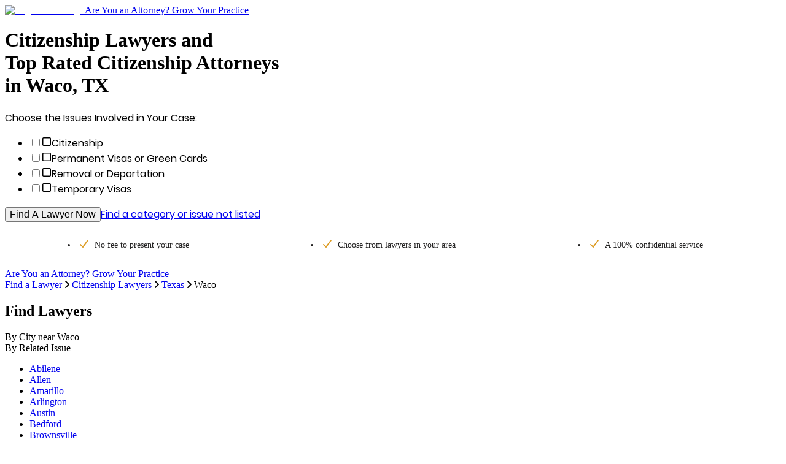

--- FILE ---
content_type: text/css; charset=UTF-8
request_url: https://www.legalmatch.com/directory-pages/_next/static/chunks/5a08fb93afb186d9.css
body_size: 17690
content:
@layer properties{@supports (((-webkit-hyphens:none)) and (not (margin-trim:inline))) or ((-moz-orient:inline) and (not (color:rgb(from red r g b)))){*,:before,:after,::backdrop{--tw-translate-x:0;--tw-translate-y:0;--tw-translate-z:0;--tw-scale-x:1;--tw-scale-y:1;--tw-scale-z:1;--tw-rotate-x:initial;--tw-rotate-y:initial;--tw-rotate-z:initial;--tw-skew-x:initial;--tw-skew-y:initial;--tw-space-y-reverse:0;--tw-border-style:solid;--tw-gradient-position:initial;--tw-gradient-from:#0000;--tw-gradient-via:#0000;--tw-gradient-to:#0000;--tw-gradient-stops:initial;--tw-gradient-via-stops:initial;--tw-gradient-from-position:0%;--tw-gradient-via-position:50%;--tw-gradient-to-position:100%;--tw-leading:initial;--tw-font-weight:initial;--tw-tracking:initial;--tw-shadow:0 0 #0000;--tw-shadow-color:initial;--tw-shadow-alpha:100%;--tw-inset-shadow:0 0 #0000;--tw-inset-shadow-color:initial;--tw-inset-shadow-alpha:100%;--tw-ring-color:initial;--tw-ring-shadow:0 0 #0000;--tw-inset-ring-color:initial;--tw-inset-ring-shadow:0 0 #0000;--tw-ring-inset:initial;--tw-ring-offset-width:0px;--tw-ring-offset-color:#fff;--tw-ring-offset-shadow:0 0 #0000;--tw-outline-style:solid;--tw-blur:initial;--tw-brightness:initial;--tw-contrast:initial;--tw-grayscale:initial;--tw-hue-rotate:initial;--tw-invert:initial;--tw-opacity:initial;--tw-saturate:initial;--tw-sepia:initial;--tw-drop-shadow:initial;--tw-drop-shadow-color:initial;--tw-drop-shadow-alpha:100%;--tw-drop-shadow-size:initial;--tw-duration:initial;--tw-ease:initial;--tw-content:""}}}@font-face{font-family:Poppins-Light;src:url(../media/Poppins-Light.f7d2dc47.woff2)format("woff2"),url(../media/Poppins-Light.9672097a.woff)format("woff");font-weight:400;font-style:normal;font-display:swap}@font-face{font-family:Poppins-Medium;src:url(../media/Poppins-Medium.ab1e7b43.woff2)format("woff2"),url(../media/Poppins-Medium.72c14af6.woff)format("woff");font-weight:400;font-style:normal;font-display:swap}@font-face{font-family:Poppins-Regular;src:url(../media/Poppins-Regular.1465240c.woff2)format("woff2"),url(../media/Poppins-Regular.fd5774af.woff)format("woff");font-weight:400;font-style:normal;font-display:swap}@font-face{font-family:Poppins-SemiBold;src:url(../media/Poppins-SemiBold.1ec5ecbc.woff2)format("woff2"),url(../media/Poppins-SemiBold.cdecd9ff.woff)format("woff");font-weight:400;font-style:normal;font-display:swap}@font-face{font-family:Poppins-Bold;src:url(../media/Poppins-Bold.e07430e1.woff2)format("woff2"),url(../media/Poppins-Bold.089b9cd9.woff)format("woff");font-weight:400;font-style:normal;font-display:swap}@font-face{font-family:Montserrat-Black;src:url(../media/subset-Montserrat-Black.f8707d77.woff2)format("woff2"),url(../media/subset-Montserrat-Black.80793d81.woff)format("woff");font-style:normal;font-weight:400;font-display:swap}@font-face{font-family:Montserrat-BlackItalic;src:url(../media/subset-Montserrat-BlackItalic.3d7e6921.woff2)format("woff2"),url(../media/subset-Montserrat-BlackItalic.badc628a.woff)format("woff");font-style:normal;font-weight:400;font-display:swap}@font-face{font-family:Montserrat-Bold;src:url(../media/subset-Montserrat-Bold.acae0555.woff2)format("woff2"),url(../media/subset-Montserrat-Bold.55f1a5b9.woff)format("woff");font-style:normal;font-weight:400;font-display:swap}@font-face{font-family:Montserrat-BoldItalic;src:url(../media/subset-Montserrat-BoldItalic.d4763704.woff2)format("woff2"),url(../media/subset-Montserrat-BoldItalic.afbb9b4e.woff)format("woff");font-style:normal;font-weight:400;font-display:swap}@font-face{font-family:Montserrat-ExtraBold;src:url(../media/subset-Montserrat-ExtraBold.7a181a38.woff2)format("woff2"),url(../media/subset-Montserrat-ExtraBold.cb5e1e00.woff)format("woff");font-style:normal;font-weight:400;font-display:swap}@font-face{font-family:Montserrat-ExtraBoldItalic;src:url(../media/subset-Montserrat-ExtraBoldItalic.f5a4340f.woff2)format("woff2"),url(../media/subset-Montserrat-ExtraBoldItalic.b1bc125d.woff)format("woff");font-style:normal;font-weight:400;font-display:swap}@font-face{font-family:Montserrat-ExtraLight;src:url(../media/subset-Montserrat-ExtraLight.142798f1.woff2)format("woff2"),url(../media/subset-Montserrat-ExtraLight.cb3321fe.woff)format("woff");font-style:normal;font-weight:400;font-display:swap}@font-face{font-family:Montserrat-ExtraLightItalic;src:url(../media/subset-Montserrat-ExtraLightItalic.1a248f4c.woff2)format("woff2"),url(../media/subset-Montserrat-ExtraLightItalic.fbb24d31.woff)format("woff");font-style:normal;font-weight:400;font-display:swap}@font-face{font-family:Montserrat-Italic;src:url(../media/subset-Montserrat-Italic.b771fb88.woff2)format("woff2"),url(../media/subset-Montserrat-Italic.a9453c0a.woff)format("woff");font-style:normal;font-weight:400;font-display:swap}@font-face{font-family:Montserrat-Light;src:url(../media/subset-Montserrat-Light.c6836ca4.woff2)format("woff2"),url(../media/subset-Montserrat-Light.f9d86554.woff)format("woff");font-style:normal;font-weight:400;font-display:swap}@font-face{font-family:Montserrat-LightItalic;src:url(../media/subset-Montserrat-LightItalic.6b5e57ef.woff2)format("woff2"),url(../media/subset-Montserrat-LightItalic.9307e0a6.woff)format("woff");font-style:normal;font-weight:400;font-display:swap}@font-face{font-family:Montserrat-Medium;src:url(../media/subset-Montserrat-Medium.2c9301e2.woff2)format("woff2"),url(../media/subset-Montserrat-Medium.ec2b04da.woff)format("woff");font-style:normal;font-weight:400;font-display:swap}@font-face{font-family:Montserrat-MediumItalic;src:url(../media/subset-Montserrat-MediumItalic.d68c7e9b.woff2)format("woff2"),url(../media/subset-Montserrat-MediumItalic.f1356e27.woff)format("woff");font-style:normal;font-weight:400;font-display:swap}@font-face{font-family:Montserrat-Regular;src:url(../media/subset-Montserrat-Regular.16ad60ae.woff2)format("woff2"),url(../media/subset-Montserrat-Regular.c2f6d021.woff)format("woff");font-style:normal;font-weight:400;font-display:swap}@font-face{font-family:Montserrat-SemiBold;src:url(../media/subset-Montserrat-SemiBold.955b0cab.woff2)format("woff2"),url(../media/subset-Montserrat-SemiBold.1ef88e68.woff)format("woff");font-style:normal;font-weight:400;font-display:swap}@font-face{font-family:Montserrat-SemiBoldItalic;src:url(../media/subset-Montserrat-SemiBoldItalic.cf4492c9.woff2)format("woff2"),url(../media/subset-Montserrat-SemiBoldItalic.a92b8312.woff)format("woff");font-style:normal;font-weight:400;font-display:swap}@font-face{font-family:Montserrat-Thin;src:url(../media/subset-Montserrat-Thin.9c0625bd.woff2)format("woff2"),url(../media/subset-Montserrat-Thin.01f25017.woff)format("woff");font-style:normal;font-weight:400;font-display:swap}@font-face{font-family:Montserrat-ThinItalic;src:url(../media/subset-Montserrat-ThinItalic.ae55e3a2.woff2)format("woff2"),url(../media/subset-Montserrat-ThinItalic.641eeb44.woff)format("woff");font-style:normal;font-weight:400;font-display:swap}@font-face{font-family:Neuton-Regular;src:url(../media/subset-Neuton-Regular.75fcedad.woff2)format("woff2"),url(../media/subset-Neuton-Regular.73da8e93.woff)format("woff");font-weight:400;font-style:normal;font-display:swap}@font-face{font-family:Neuton-Italic;src:url(../media/Neuton-Italic.6ee93a20.woff2)format("woff2"),url(../media/Neuton-Italic.be943dd7.woff)format("woff");font-weight:400;font-style:normal;font-display:swap}@layer theme{:root,:host{--color-red-500:#fb2c36;--color-blue-500:#3080ff;--color-blue-600:#155dfc;--color-blue-700:#1447e6;--color-indigo-500:#625fff;--color-gray-100:#f3f4f6;--color-gray-300:#d1d5dc;--color-gray-400:#99a1af;--color-gray-500:#6a7282;--color-gray-600:#4a5565;--color-gray-700:#364153;--color-gray-800:#1e2939;--color-gray-900:#101828;--color-black:#000;--color-white:#fff;--spacing:.25rem;--container-md:28rem;--container-2xl:42rem;--container-3xl:48rem;--text-xs:.75rem;--text-xs--line-height:calc(1/.75);--text-sm:.875rem;--text-sm--line-height:calc(1.25/.875);--text-base:1rem;--text-base--line-height:calc(1.5/1);--text-lg:1.125rem;--text-lg--line-height:calc(1.75/1.125);--text-xl:1.25rem;--text-xl--line-height:calc(1.75/1.25);--text-2xl:1.5rem;--text-2xl--line-height:calc(2/1.5);--text-4xl:2.25rem;--text-4xl--line-height:calc(2.5/2.25);--text-5xl:3rem;--text-5xl--line-height:1;--font-weight-light:300;--font-weight-normal:400;--font-weight-medium:500;--font-weight-semibold:600;--font-weight-bold:700;--tracking-tight:-.025em;--tracking-normal:0em;--leading-normal:1.5;--radius-sm:.25rem;--radius-md:.375rem;--ease-in:cubic-bezier(.4,0,1,1);--ease-out:cubic-bezier(0,0,.2,1);--ease-in-out:cubic-bezier(.4,0,.2,1);--default-transition-duration:.15s;--default-transition-timing-function:cubic-bezier(.4,0,.2,1);--default-font-family:var(--font-geist-sans);--default-mono-font-family:var(--font-geist-mono);--font-fallback:"Arial, sans-serif";--font-poppins-light:"Poppins-Light",var(--font-fallback);--font-poppins-regular:"Poppins-Regular",var(--font-fallback);--font-poppins-medium:"Poppins-Medium",var(--font-fallback);--font-poppins-semibold:"Poppins-SemiBold",var(--font-fallback);--font-poppins-bold:"Poppins-Bold",var(--font-fallback)}@supports (color:lab(0% 0 0)){:root,:host{--color-red-500:lab(55.4814% 75.0732 48.8528);--color-blue-500:lab(54.1736% 13.3369 -74.6839);--color-blue-600:lab(44.0605% 29.0279 -86.0352);--color-blue-700:lab(36.9089% 35.0961 -85.6872);--color-indigo-500:lab(48.295% 38.3129 -81.9673);--color-gray-100:lab(96.1596% -.0823438 -1.13575);--color-gray-300:lab(85.1236% -.612259 -3.7138);--color-gray-400:lab(65.9269% -.832707 -8.17473);--color-gray-500:lab(47.7841% -.393182 -10.0268);--color-gray-600:lab(35.6337% -1.58697 -10.8425);--color-gray-700:lab(27.1134% -.956401 -12.3224);--color-gray-800:lab(16.1051% -1.18239 -11.7533);--color-gray-900:lab(8.11897% .811279 -12.254)}}}@layer base{*,:after,:before,::backdrop{box-sizing:border-box;border:0 solid;margin:0;padding:0}::file-selector-button{box-sizing:border-box;border:0 solid;margin:0;padding:0}html,:host{-webkit-text-size-adjust:100%;tab-size:4;line-height:1.5;font-family:var(--default-font-family,ui-sans-serif,system-ui,sans-serif,"Apple Color Emoji","Segoe UI Emoji","Segoe UI Symbol","Noto Color Emoji");font-feature-settings:var(--default-font-feature-settings,normal);font-variation-settings:var(--default-font-variation-settings,normal);-webkit-tap-highlight-color:transparent}hr{height:0;color:inherit;border-top-width:1px}abbr:where([title]){-webkit-text-decoration:underline dotted;text-decoration:underline dotted}h1,h2,h3,h4,h5,h6{font-size:inherit;font-weight:inherit}a{color:inherit;-webkit-text-decoration:inherit;-webkit-text-decoration:inherit;-webkit-text-decoration:inherit;-webkit-text-decoration:inherit;text-decoration:inherit}b,strong{font-weight:bolder}code,kbd,samp,pre{font-family:var(--default-mono-font-family,ui-monospace,SFMono-Regular,Menlo,Monaco,Consolas,"Liberation Mono","Courier New",monospace);font-feature-settings:var(--default-mono-font-feature-settings,normal);font-variation-settings:var(--default-mono-font-variation-settings,normal);font-size:1em}small{font-size:80%}sub,sup{vertical-align:baseline;font-size:75%;line-height:0;position:relative}sub{bottom:-.25em}sup{top:-.5em}table{text-indent:0;border-color:inherit;border-collapse:collapse}:-moz-focusring{outline:auto}progress{vertical-align:baseline}summary{display:list-item}ol,ul,menu{list-style:none}img,svg,video,canvas,audio,iframe,embed,object{vertical-align:middle;display:block}img,video{max-width:100%;height:auto}button,input,select,optgroup,textarea{font:inherit;font-feature-settings:inherit;font-variation-settings:inherit;letter-spacing:inherit;color:inherit;opacity:1;background-color:#0000;border-radius:0}::file-selector-button{font:inherit;font-feature-settings:inherit;font-variation-settings:inherit;letter-spacing:inherit;color:inherit;opacity:1;background-color:#0000;border-radius:0}:where(select:is([multiple],[size])) optgroup{font-weight:bolder}:where(select:is([multiple],[size])) optgroup option{padding-inline-start:20px}::file-selector-button{margin-inline-end:4px}::placeholder{opacity:1}@supports (not ((-webkit-appearance:-apple-pay-button))) or (contain-intrinsic-size:1px){::placeholder{color:currentColor}@supports (color:color-mix(in lab, red, red)){::placeholder{color:color-mix(in oklab,currentcolor 50%,transparent)}}}textarea{resize:vertical}::-webkit-search-decoration{-webkit-appearance:none}::-webkit-date-and-time-value{min-height:1lh;text-align:inherit}::-webkit-datetime-edit{display:inline-flex}::-webkit-datetime-edit-fields-wrapper{padding:0}::-webkit-datetime-edit{padding-block:0}::-webkit-datetime-edit-year-field{padding-block:0}::-webkit-datetime-edit-month-field{padding-block:0}::-webkit-datetime-edit-day-field{padding-block:0}::-webkit-datetime-edit-hour-field{padding-block:0}::-webkit-datetime-edit-minute-field{padding-block:0}::-webkit-datetime-edit-second-field{padding-block:0}::-webkit-datetime-edit-millisecond-field{padding-block:0}::-webkit-datetime-edit-meridiem-field{padding-block:0}::-webkit-calendar-picker-indicator{line-height:1}:-moz-ui-invalid{box-shadow:none}button,input:where([type=button],[type=reset],[type=submit]){appearance:button}::file-selector-button{appearance:button}::-webkit-inner-spin-button{height:auto}::-webkit-outer-spin-button{height:auto}[hidden]:where(:not([hidden=until-found])){display:none!important}html{font-family:"Poppins-Regular",var(--font-fallback)}body{color:#232222;background-color:#e7e7e7;font-size:.875rem}}@layer components{.page__button{font-family:var(--font-poppins-medium);color:var(--color-white);cursor:pointer;border-style:var(--tw-border-style);background-color:#02397b;border-width:0;border-radius:2px;width:100%;padding:13px 0;font-size:1rem;text-decoration-line:none}@media (hover:hover){.page__button:hover{background-color:#044696}}@media (min-width:48rem){.page__button{width:auto}}.page__button:visited{color:var(--color-white)}.page__link{cursor:pointer;color:#337ab7;font-size:.9375rem}@media (hover:hover){.page__link:hover{color:#02397b;text-decoration-line:underline}}.page__post_content h2{font-family:"Poppins-Regular",var(--font-fallback);margin-bottom:11px;font-size:1.125rem}@media (min-width:48rem){.page__post_content h2{margin-bottom:8px;font-size:1.75rem}}.page__post_content p{--tw-leading:24px;margin-bottom:30px;font-size:.9375rem;line-height:24px}.page__post_content ul{margin-bottom:30px;margin-left:1rem;padding-left:1rem;list-style-type:disc;list-style-position:inside}.page__post_content ul ul{list-style-type:circle}.page__post_content a{color:#337ab7;text-decoration-line:underline}@media (max-width:767px){.page__post_content h2{--tw-leading:28px;line-height:28px}}}@layer utilities{.pointer-events-none{pointer-events:none}.collapse{visibility:collapse}.visible{visibility:visible}.sr-only{clip-path:inset(50%);white-space:nowrap;border-width:0;width:1px;height:1px;margin:-1px;padding:0;position:absolute;overflow:hidden}.absolute{position:absolute}.fixed{position:fixed}.relative{position:relative}.static{position:static}.sticky{position:sticky}.inset-0{inset:calc(var(--spacing)*0)}.-top-\[1px\]{top:-1px}.-top-\[2px\]{top:-2px}.top-0{top:calc(var(--spacing)*0)}.top-1{top:calc(var(--spacing)*1)}.top-1\/2{top:50%}.top-3{top:calc(var(--spacing)*3)}.top-\[-5px\]{top:-5px}.top-\[0px\]{top:0}.top-\[1\.84px\]{top:1.84px}.top-\[2\.8260525px\]{top:2.82605px}.top-\[2px\]{top:2px}.top-\[3px\]{top:3px}.top-\[5\.52px\]{top:5.52px}.top-\[9\.2px\]{top:9.2px}.top-\[12\.88px\]{top:12.88px}.top-\[13px\]{top:13px}.top-\[14px\]{top:14px}.top-\[15\.5739475px\]{top:15.5739px}.top-\[16\.56px\]{top:16.56px}.top-\[18px\]{top:18px}.top-\[22\%\]{top:22%}.top-\[25px\]{top:25px}.top-\[30\%\]{top:30%}.top-\[30px\]{top:30px}.top-\[46\%\]{top:46%}.top-\[100\%\],.top-full{top:100%}.-right-1\/2{right:-50%}.right-0{right:calc(var(--spacing)*0)}.right-2{right:calc(var(--spacing)*2)}.right-3{right:calc(var(--spacing)*3)}.right-5{right:calc(var(--spacing)*5)}.right-\[10px\]{right:10px}.right-\[12px\]{right:12px}.right-\[20px\]{right:20px}.right-\[30px\]{right:30px}.right-\[72px\]{right:72px}.bottom-0{bottom:calc(var(--spacing)*0)}.bottom-6{bottom:calc(var(--spacing)*6)}.bottom-\[-27px\]{bottom:-27px}.-left-1\/2{left:-50%}.-left-4{left:calc(var(--spacing)*-4)}.left-0{left:calc(var(--spacing)*0)}.left-1{left:calc(var(--spacing)*1)}.left-3{left:calc(var(--spacing)*3)}.left-6{left:calc(var(--spacing)*6)}.left-\[0px\]{left:0}.left-\[1\.84px\]{left:1.84px}.left-\[2\.8260525px\]{left:2.82605px}.left-\[5\.52px\]{left:5.52px}.left-\[9\.2px\]{left:9.2px}.left-\[12\.88px\]{left:12.88px}.left-\[15\.5739475px\]{left:15.5739px}.left-\[15px\]{left:15px}.left-\[16\.56px\]{left:16.56px}.isolate{isolation:isolate}.z-10{z-index:10}.z-20{z-index:20}.z-30{z-index:30}.z-40{z-index:40}.z-49{z-index:49}.z-50{z-index:50}.z-51{z-index:51}.z-\[1\]{z-index:1}.z-\[2\]{z-index:2}.z-\[49\]{z-index:49}.z-\[99\]{z-index:99}.z-\[100\]{z-index:100}.z-\[1000\]{z-index:1000}.z-\[1001\]{z-index:1001}.z-\[1002\]{z-index:1002}.z-\[1040\]{z-index:1040}.z-\[1050\]{z-index:1050}.z-\[1051\]{z-index:1051}.z-\[9999\]{z-index:9999}.float-left{float:left}.float-right{float:right}.clear-both{clear:both}.container{width:100%}@media (min-width:20rem){.container{max-width:20rem}}@media (min-width:30rem){.container{max-width:30rem}}@media (min-width:36rem){.container{max-width:36rem}}@media (min-width:48rem){.container{max-width:48rem}}@media (min-width:62rem){.container{max-width:62rem}}@media (min-width:75rem){.container{max-width:75rem}}@media (min-width:100rem){.container{max-width:100rem}}@media (min-width:120rem){.container{max-width:120rem}}.m-0{margin:calc(var(--spacing)*0)}.m-\[0_10px_0_1px\]{margin:0 10px 0 1px}.m-\[0_auto_10px\]{margin:0 auto 10px}.m-\[10px\]{margin:10px}.m-\[10px_0_15px\]{margin:10px 0 15px}.m-\[30px_auto\]{margin:30px auto}.-mx-\[1\.5px\]{margin-inline:-1.5px}.-mx-\[10px\]{margin-inline:-10px}.mx-0{margin-inline:calc(var(--spacing)*0)}.mx-\[3px\]{margin-inline:3px}.mx-\[5px\]{margin-inline:5px}.mx-\[10px\]{margin-inline:10px}.mx-auto{margin-inline:auto}.my-0{margin-block:calc(var(--spacing)*0)}.my-5{margin-block:calc(var(--spacing)*5)}.my-\[2px\]{margin-block:2px}.my-\[5px\]{margin-block:5px}.my-\[6px\]{margin-block:6px}.my-\[10px\]{margin-block:10px}.my-\[14px\]{margin-block:14px}.my-\[15px\]{margin-block:15px}.my-\[30px\]{margin-block:30px}.-mt-\[1\.5px\]{margin-top:-1.5px}.-mt-\[23px\]{margin-top:-23px}.mt-0{margin-top:calc(var(--spacing)*0)}.mt-0\.5{margin-top:calc(var(--spacing)*.5)}.mt-1{margin-top:calc(var(--spacing)*1)}.mt-2{margin-top:calc(var(--spacing)*2)}.mt-2\.5{margin-top:calc(var(--spacing)*2.5)}.mt-6{margin-top:calc(var(--spacing)*6)}.mt-8{margin-top:calc(var(--spacing)*8)}.mt-\[-19px\]{margin-top:-19px}.mt-\[2px\]{margin-top:2px}.mt-\[3px\]{margin-top:3px}.mt-\[5px\]{margin-top:5px}.mt-\[8px\]{margin-top:8px}.mt-\[10px\]{margin-top:10px}.mt-\[14px\]{margin-top:14px}.mt-\[15px\]{margin-top:15px}.mt-\[20px\]{margin-top:20px}.mt-\[30px\]{margin-top:30px}.mt-\[50px\]{margin-top:50px}.mt-\[54px\]{margin-top:54px}.mt-\[66px\]{margin-top:66px}.mr-2{margin-right:calc(var(--spacing)*2)}.mr-3{margin-right:calc(var(--spacing)*3)}.mr-5{margin-right:calc(var(--spacing)*5)}.mr-\[2px\]{margin-right:2px}.mr-\[3px\]{margin-right:3px}.mr-\[5px\]{margin-right:5px}.mr-\[6px\]{margin-right:6px}.mr-\[7px\]{margin-right:7px}.mr-\[10px\]{margin-right:10px}.mr-\[12px\]{margin-right:12px}.mr-\[17px\]{margin-right:17px}.mr-\[19px\]{margin-right:19px}.mr-auto{margin-right:auto}.mb-0{margin-bottom:calc(var(--spacing)*0)}.mb-2{margin-bottom:calc(var(--spacing)*2)}.mb-3{margin-bottom:calc(var(--spacing)*3)}.mb-4{margin-bottom:calc(var(--spacing)*4)}.mb-5{margin-bottom:calc(var(--spacing)*5)}.mb-6{margin-bottom:calc(var(--spacing)*6)}.mb-8{margin-bottom:calc(var(--spacing)*8)}.mb-12{margin-bottom:calc(var(--spacing)*12)}.mb-\[-1px\]{margin-bottom:-1px}.mb-\[\.5rem\]{margin-bottom:.5rem}.mb-\[1rem\]{margin-bottom:1rem}.mb-\[3px\]{margin-bottom:3px}.mb-\[5px\]{margin-bottom:5px}.mb-\[7px\]{margin-bottom:7px}.mb-\[8px\]{margin-bottom:8px}.mb-\[10px\]{margin-bottom:10px}.mb-\[11px\]{margin-bottom:11px}.mb-\[13px\]{margin-bottom:13px}.mb-\[14px\]{margin-bottom:14px}.mb-\[15px\]{margin-bottom:15px}.mb-\[16px\]{margin-bottom:16px}.mb-\[19px\]{margin-bottom:19px}.mb-\[20px\]{margin-bottom:20px}.mb-\[21px\]{margin-bottom:21px}.mb-\[22px\]{margin-bottom:22px}.mb-\[26px\]{margin-bottom:26px}.mb-\[29px\]{margin-bottom:29px}.mb-\[30px\]{margin-bottom:30px}.mb-\[34px\]{margin-bottom:34px}.mb-\[35px\]{margin-bottom:35px}.mb-\[37px\]{margin-bottom:37px}.mb-\[43px\]{margin-bottom:43px}.mb-\[50px\]{margin-bottom:50px}.mb-\[60px\]{margin-bottom:60px}.ml-0{margin-left:calc(var(--spacing)*0)}.ml-\[1px\]{margin-left:1px}.ml-\[2px\]{margin-left:2px}.ml-\[3px\]{margin-left:3px}.ml-\[4px\]{margin-left:4px}.ml-\[5px\]{margin-left:5px}.ml-\[15px\]{margin-left:15px}.ml-\[20px\]{margin-left:20px}.box-content{box-sizing:content-box}.block{display:block}.flex{display:flex}.grid{display:grid}.hidden{display:none}.inline{display:inline}.inline-block{display:inline-block}.inline-flex{display:inline-flex}.\!h-\[8px\]{height:8px!important}.\!h-\[10px\]{height:10px!important}.\!h-\[12px\]{height:12px!important}.\!h-\[13px\]{height:13px!important}.\!h-\[14px\]{height:14px!important}.\!h-\[15px\]{height:15px!important}.\!h-\[18px\]{height:18px!important}.\!h-\[30px\]{height:30px!important}.\!h-\[40px\]{height:40px!important}.\!h-\[auto\]{height:auto!important}.h-0{height:calc(var(--spacing)*0)}.h-5{height:calc(var(--spacing)*5)}.h-6{height:calc(var(--spacing)*6)}.h-7{height:calc(var(--spacing)*7)}.h-10{height:calc(var(--spacing)*10)}.h-\[0\.5px\]{height:.5px}.h-\[2\.4px\]{height:2.4px}.h-\[3px\]{height:3px}.h-\[13px\]{height:13px}.h-\[15px\]{height:15px}.h-\[17px\]{height:17px}.h-\[20px\]{height:20px}.h-\[23px\]{height:23px}.h-\[30px\]{height:30px}.h-\[31px\]{height:31px}.h-\[37px\]{height:37px}.h-\[38px\]{height:38px}.h-\[41px\]{height:41px}.h-\[45px\]{height:45px}.h-\[46px\]{height:46px}.h-\[49px\]{height:49px}.h-\[52px\]{height:52px}.h-\[53px\]{height:53px}.h-\[60px\]{height:60px}.h-\[68px\]{height:68px}.h-\[77px\]{height:77px}.h-\[400px\]{height:400px}.h-auto{height:auto}.h-full{height:100%}.max-h-0{max-height:calc(var(--spacing)*0)}.max-h-60{max-height:calc(var(--spacing)*60)}.max-h-\[300px\]{max-height:300px}.max-h-\[none\],.max-h-none{max-height:none}.min-h-\[1px\]{min-height:1px}.min-h-\[37px\]{min-height:37px}.min-h-\[40px\]{min-height:40px}.min-h-\[145px\]{min-height:145px}.min-h-\[280px\]{min-height:280px}.\!w-\[6px\]{width:6px!important}.\!w-\[10px\]{width:10px!important}.\!w-\[12px\]{width:12px!important}.\!w-\[13px\]{width:13px!important}.\!w-\[15px\]{width:15px!important}.\!w-\[20px\]{width:20px!important}.\!w-\[30px\]{width:30px!important}.\!w-\[31px\]{width:31px!important}.w-1\/2{width:50%}.w-5{width:calc(var(--spacing)*5)}.w-20{width:calc(var(--spacing)*20)}.w-\[2\.4px\]{width:2.4px}.w-\[13px\]{width:13px}.w-\[14px\]{width:14px}.w-\[15px\]{width:15px}.w-\[17px\]{width:17px}.w-\[20px\]{width:20px}.w-\[23px\]{width:23px}.w-\[35px\]{width:35px}.w-\[45px\]{width:45px}.w-\[46\%\]{width:46%}.w-\[46px\]{width:46px}.w-\[50\%\]{width:50%}.w-\[50px\]{width:50px}.w-\[53px\]{width:53px}.w-\[60px\]{width:60px}.w-\[65px\]{width:65px}.w-\[84px\]{width:84px}.w-\[98\%\]{width:98%}.w-\[108px\]{width:108px}.w-\[145px\]{width:145px}.w-\[150px\]{width:150px}.w-\[201px\]{width:201px}.w-\[205px\]{width:205px}.w-\[240px\]{width:240px}.w-auto{width:auto}.w-full{width:100%}.max-w-2xl{max-width:var(--container-2xl)}.max-w-3xl{max-width:var(--container-3xl)}.max-w-\[98\%\]{max-width:98%}.max-w-\[100\%\]{max-width:100%}.max-w-\[155px\]{max-width:155px}.max-w-\[201px\]{max-width:201px}.max-w-\[250px\]{max-width:250px}.max-w-\[350px\]{max-width:350px}.max-w-\[400px\]{max-width:400px}.max-w-\[420px\]{max-width:420px}.max-w-\[500px\]{max-width:500px}.max-w-\[560px\]{max-width:560px}.max-w-\[570px\]{max-width:570px}.max-w-\[600px\]{max-width:600px}.max-w-\[800px\]{max-width:800px}.max-w-\[calc\(100\%-25px\)\]{max-width:calc(100% - 25px)}.max-w-full{max-width:100%}.max-w-md{max-width:var(--container-md)}.max-w-none{max-width:none}.min-w-0{min-width:calc(var(--spacing)*0)}.min-w-\[10rem\]{min-width:10rem}.min-w-\[24px\]{min-width:24px}.min-w-\[60px\]{min-width:60px}.min-w-\[160px\]{min-width:160px}.min-w-\[178px\]{min-width:178px}.min-w-\[190px\]{min-width:190px}.min-w-\[250px\]{min-width:250px}.min-w-\[300px\]{min-width:300px}.min-w-\[320px\]{min-width:320px}.flex-1{flex:1}.flex-\[0_0_100\%\]{flex:0 0 100%}.flex-\[0_1_auto\]{flex:0 auto}.flex-\[1_0_50\%\]{flex:1 0 50%}.flex-\[1_100\%\]{flex:100%}.grow{flex-grow:1}.-translate-y-1\/2{--tw-translate-y:calc(calc(1/2*100%)*-1);translate:var(--tw-translate-x)var(--tw-translate-y)}.-translate-y-\[50\%\]{--tw-translate-y:calc(50%*-1);translate:var(--tw-translate-x)var(--tw-translate-y)}.-translate-y-\[50px\]{--tw-translate-y:calc(50px*-1);translate:var(--tw-translate-x)var(--tw-translate-y)}.-translate-y-\[75\%\]{--tw-translate-y:calc(75%*-1);translate:var(--tw-translate-x)var(--tw-translate-y)}.translate-y-0{--tw-translate-y:calc(var(--spacing)*0);translate:var(--tw-translate-x)var(--tw-translate-y)}.scale-95{--tw-scale-x:95%;--tw-scale-y:95%;--tw-scale-z:95%;scale:var(--tw-scale-x)var(--tw-scale-y)}.scale-100{--tw-scale-x:100%;--tw-scale-y:100%;--tw-scale-z:100%;scale:var(--tw-scale-x)var(--tw-scale-y)}.scale-\[0\.7\]{scale:.7}.-rotate-45{rotate:-45deg}.rotate-0{rotate:none}.rotate-45{rotate:45deg}.rotate-\[-45deg\]{rotate:-45deg}.rotate-\[45deg\]{rotate:45deg}.\[transform\:translate3d\(0\,0\,0\)\]{transform:translate(0)}.transform{transform:var(--tw-rotate-x,)var(--tw-rotate-y,)var(--tw-rotate-z,)var(--tw-skew-x,)var(--tw-skew-y,)}.animate-\[lds-default_1\.2s_linear_infinite\]{animation:1.2s linear infinite lds-default}.animate-\[shake_5s_cubic-bezier\(0\.36\,0\.07\,0\.19\,0\.97\)_both_infinite\]{animation:5s cubic-bezier(.36,.07,.19,.97) infinite both shake}.cursor-auto{cursor:auto}.cursor-default{cursor:default}.cursor-pointer{cursor:pointer}.resize{resize:both}.list-outside{list-style-position:outside}.list-disc{list-style-type:disc}.list-none{list-style-type:none}.list-image-none{list-style-image:none}.appearance-none{appearance:none}.columns-1{columns:1}.columns-3{columns:3}.grid-cols-1{grid-template-columns:repeat(1,minmax(0,1fr))}.grid-cols-\[repeat\(12\,1fr\)\]{grid-template-columns:repeat(12,1fr)}.grid-rows-\[0fr\]{grid-template-rows:0fr}.grid-rows-\[1fr\]{grid-template-rows:1fr}.flex-col{flex-direction:column}.flex-row{flex-direction:row}.flex-nowrap{flex-wrap:nowrap}.flex-wrap{flex-wrap:wrap}.items-baseline{align-items:baseline}.items-center{align-items:center}.items-start{align-items:flex-start}.justify-between{justify-content:space-between}.justify-center{justify-content:center}.justify-end{justify-content:flex-end}.gap-0{gap:calc(var(--spacing)*0)}.gap-4{gap:calc(var(--spacing)*4)}.gap-\[3px\]{gap:3px}.gap-\[6px\]{gap:6px}.gap-\[20px\]{gap:20px}:where(.space-y-2>:not(:last-child)){--tw-space-y-reverse:0;margin-block-start:calc(calc(var(--spacing)*2)*var(--tw-space-y-reverse));margin-block-end:calc(calc(var(--spacing)*2)*calc(1 - var(--tw-space-y-reverse)))}:where(.space-y-3>:not(:last-child)){--tw-space-y-reverse:0;margin-block-start:calc(calc(var(--spacing)*3)*var(--tw-space-y-reverse));margin-block-end:calc(calc(var(--spacing)*3)*calc(1 - var(--tw-space-y-reverse)))}:where(.space-y-4>:not(:last-child)){--tw-space-y-reverse:0;margin-block-start:calc(calc(var(--spacing)*4)*var(--tw-space-y-reverse));margin-block-end:calc(calc(var(--spacing)*4)*calc(1 - var(--tw-space-y-reverse)))}.\[column-gap\:40px\]{column-gap:40px}.\[column-gap\:unset\]{column-gap:unset}.gap-x-0{column-gap:calc(var(--spacing)*0)}.gap-x-1{column-gap:calc(var(--spacing)*1)}.gap-x-2{column-gap:calc(var(--spacing)*2)}.gap-x-4{column-gap:calc(var(--spacing)*4)}.gap-x-12{column-gap:calc(var(--spacing)*12)}.gap-x-\[30px\]{column-gap:30px}.gap-y-0{row-gap:calc(var(--spacing)*0)}.gap-y-2{row-gap:calc(var(--spacing)*2)}.gap-y-4{row-gap:calc(var(--spacing)*4)}.gap-y-\[20px\]{row-gap:20px}.self-baseline{align-self:baseline}.self-center{align-self:center}.self-start{align-self:flex-start}.overflow-auto{overflow:auto}.overflow-hidden{overflow:hidden}.overflow-visible{overflow:visible}.overflow-x-hidden{overflow-x:hidden}.overflow-y-auto{overflow-y:auto}.overflow-y-hidden{overflow-y:hidden}.overflow-y-scroll{overflow-y:scroll}.rounded,.rounded-\[\.25rem\]{border-radius:.25rem}.rounded-\[2px\]{border-radius:2px}.rounded-\[3px\]{border-radius:3px}.rounded-\[4px\]{border-radius:4px}.rounded-\[5px\]{border-radius:5px}.rounded-\[10px\]{border-radius:10px}.rounded-\[20px\]{border-radius:20px}.rounded-full{border-radius:3.40282e38px}.rounded-md{border-radius:var(--radius-md)}.rounded-none{border-radius:0}.rounded-sm{border-radius:var(--radius-sm)}.rounded-l{border-top-left-radius:.25rem;border-bottom-left-radius:.25rem}.rounded-l-\[3px\]{border-top-left-radius:3px;border-bottom-left-radius:3px}.rounded-tl-\[1\.5px\]{border-top-left-radius:1.5px}.rounded-tl-\[4px\]{border-top-left-radius:4px}.rounded-r{border-top-right-radius:.25rem;border-bottom-right-radius:.25rem}.rounded-r-\[3px\]{border-top-right-radius:3px;border-bottom-right-radius:3px}.rounded-tr-\[1\.5px\]{border-top-right-radius:1.5px}.rounded-br-\[1\.5px\]{border-bottom-right-radius:1.5px}.rounded-bl-\[1\.5px\]{border-bottom-left-radius:1.5px}.rounded-bl-\[4px\]{border-bottom-left-radius:4px}.border{border-style:var(--tw-border-style);border-width:1px}.border-0{border-style:var(--tw-border-style);border-width:0}.border-2{border-style:var(--tw-border-style);border-width:2px}.border-\[1px\]{border-style:var(--tw-border-style);border-width:1px}.border-t{border-top-style:var(--tw-border-style);border-top-width:1px}.border-t-2{border-top-style:var(--tw-border-style);border-top-width:2px}.border-t-\[0px\]{border-top-style:var(--tw-border-style);border-top-width:0}.border-t-\[1px\]{border-top-style:var(--tw-border-style);border-top-width:1px}.border-r-0{border-right-style:var(--tw-border-style);border-right-width:0}.border-r-\[1px\]{border-right-style:var(--tw-border-style);border-right-width:1px}.border-b{border-bottom-style:var(--tw-border-style);border-bottom-width:1px}.border-b-0{border-bottom-style:var(--tw-border-style);border-bottom-width:0}.border-b-2{border-bottom-style:var(--tw-border-style);border-bottom-width:2px}.border-none{--tw-border-style:none;border-style:none}.border-solid{--tw-border-style:solid;border-style:solid}.border-\[\#2167a6\]{border-color:#2167a6}.border-\[\#008000\]{border-color:green}.border-\[\#232222\]{border-color:#232222}.border-\[\#747474\]{border-color:#747474}.border-\[\#777778\]{border-color:#777778}.border-\[\#909191\]{border-color:#909191}.border-\[\#a1a0a0\]{border-color:#a1a0a0}.border-\[\#a8a7a7\]{border-color:#a8a7a7}.border-\[\#a9a9a9\]{border-color:#a9a9a9}.border-\[\#ababab\]{border-color:#ababab}.border-\[\#acabab\]{border-color:#acabab}.border-\[\#aeaeae\]{border-color:#aeaeae}.border-\[\#b2b3b3\]{border-color:#b2b3b3}.border-\[\#bab6b6\]{border-color:#bab6b6}.border-\[\#ccc\],.border-\[\#cccccc\]{border-color:#ccc}.border-\[\#ced8e0\]{border-color:#ced8e0}.border-\[\#d9d9d9\]{border-color:#d9d9d9}.border-\[\#d10f17\]{border-color:#d10f17}.border-\[\#dadce0\]{border-color:#dadce0}.border-\[\#dbdbdb\]{border-color:#dbdbdb}.border-\[\#dbdcde\]{border-color:#dbdcde}.border-\[\#dcdada\]{border-color:#dcdada}.border-\[\#e0e0e0\]{border-color:#e0e0e0}.border-\[\#e9e9e9\]{border-color:#e9e9e9}.border-\[\#eaf0f6\]{border-color:#eaf0f6}.border-\[\#eea236\]{border-color:#eea236}.border-\[\#f0f1f2\]{border-color:#f0f1f2}.border-\[rgba\(0\,0\,0\,0\.6\)\]{border-color:#0009}.border-black\/15{border-color:#00000026}@supports (color:color-mix(in lab, red, red)){.border-black\/15{border-color:color-mix(in oklab,var(--color-black)15%,transparent)}}.border-gray-300{border-color:var(--color-gray-300)}.border-red-500{border-color:var(--color-red-500)}.border-transparent{border-color:#0000}.border-t-\[\#ced8e0\]{border-top-color:#ced8e0}.border-t-\[\#d10f17\]{border-top-color:#d10f17}.border-t-\[\#dbdcde\]{border-top-color:#dbdcde}.border-b-\[\#8a8c8b\]{border-bottom-color:#8a8c8b}.bg-\[\#3b5998\]{background-color:#3b5998}.bg-\[\#007bb6\]{background-color:#007bb6}.bg-\[\#55acee\]{background-color:#55acee}.bg-\[\#337ab7\]{background-color:#337ab7}.bg-\[\#689acb\]{background-color:#689acb}.bg-\[\#2167a6\]{background-color:#2167a6}.bg-\[\#02397b\]{background-color:#02397b}.bg-\[\#03397b\]{background-color:#03397b}.bg-\[\#042463\]{background-color:#042463}.bg-\[\#052264\]{background-color:#052264}.bg-\[\#101010\]{background-color:#101010}.bg-\[\#232222\]{background-color:#232222}.bg-\[\#F0F0F0\]{background-color:#f0f0f0}.bg-\[\#F5B554\]{background-color:#f5b554}.bg-\[\#d3e1ed\]{background-color:#d3e1ed}.bg-\[\#e2eff8\]{background-color:#e2eff8}.bg-\[\#e5e5e5\]{background-color:#e5e5e5}.bg-\[\#e6e6e6\]{background-color:#e6e6e6}.bg-\[\#e8f7ff\]{background-color:#e8f7ff}.bg-\[\#f0ad4e\]{background-color:#f0ad4e}.bg-\[\#f1f1f1\]{background-color:#f1f1f1}.bg-\[\#f3f3f3\]{background-color:#f3f3f3}.bg-\[\#f4f4f4\]{background-color:#f4f4f4}.bg-\[\#f4f8fb\]{background-color:#f4f8fb}.bg-\[\#f5b554\]{background-color:#f5b554}.bg-\[\#f5b759\]{background-color:#f5b759}.bg-\[\#f7b650\]{background-color:#f7b650}.bg-\[\#f9f9f9\]{background-color:#f9f9f9}.bg-\[\#fabf68\]{background-color:#fabf68}.bg-\[\#fff\]{background-color:#fff}.bg-black\/25{background-color:#00000040}@supports (color:color-mix(in lab, red, red)){.bg-black\/25{background-color:color-mix(in oklab,var(--color-black)25%,transparent)}}.bg-black\/30{background-color:#0000004d}@supports (color:color-mix(in lab, red, red)){.bg-black\/30{background-color:color-mix(in oklab,var(--color-black)30%,transparent)}}.bg-black\/40{background-color:#0006}@supports (color:color-mix(in lab, red, red)){.bg-black\/40{background-color:color-mix(in oklab,var(--color-black)40%,transparent)}}.bg-black\/50{background-color:#00000080}@supports (color:color-mix(in lab, red, red)){.bg-black\/50{background-color:color-mix(in oklab,var(--color-black)50%,transparent)}}.bg-black\/\[0\.5\]{background-color:#00000080}@supports (color:color-mix(in lab, red, red)){.bg-black\/\[0\.5\]{background-color:color-mix(in oklab,var(--color-black)50%,transparent)}}.bg-blue-600{background-color:var(--color-blue-600)}.bg-transparent{background-color:#0000}.bg-white{background-color:var(--color-white)}.bg-gradient-to-r{--tw-gradient-position:to right in oklab;background-image:linear-gradient(var(--tw-gradient-stops))}.bg-\[linear-gradient\(to_right\,\#f7b650_31\%\,\#c67857_100\%\)\]{background-image:linear-gradient(90deg,#f7b650 31%,#c67857 100%)}.bg-\[url\(\'https\:\/\/cdn\.legalmatch\.com\/images\/find\/map\.svg\'\)\]{background-image:url(https://cdn.legalmatch.com/images/find/map.svg)}.bg-none{background-image:none}.from-\[\#eceded\]{--tw-gradient-from:#eceded;--tw-gradient-stops:var(--tw-gradient-via-stops,var(--tw-gradient-position),var(--tw-gradient-from)var(--tw-gradient-from-position),var(--tw-gradient-to)var(--tw-gradient-to-position))}.from-\[\#f7b650\]{--tw-gradient-from:#f7b650;--tw-gradient-stops:var(--tw-gradient-via-stops,var(--tw-gradient-position),var(--tw-gradient-from)var(--tw-gradient-from-position),var(--tw-gradient-to)var(--tw-gradient-to-position))}.via-\[\#f7b650\]{--tw-gradient-via:#f7b650;--tw-gradient-via-stops:var(--tw-gradient-position),var(--tw-gradient-from)var(--tw-gradient-from-position),var(--tw-gradient-via)var(--tw-gradient-via-position),var(--tw-gradient-to)var(--tw-gradient-to-position);--tw-gradient-stops:var(--tw-gradient-via-stops)}.to-\[\#c67857\]{--tw-gradient-to:#c67857;--tw-gradient-stops:var(--tw-gradient-via-stops,var(--tw-gradient-position),var(--tw-gradient-from)var(--tw-gradient-from-position),var(--tw-gradient-to)var(--tw-gradient-to-position))}.to-\[\#fafafa\]{--tw-gradient-to:#fafafa;--tw-gradient-stops:var(--tw-gradient-via-stops,var(--tw-gradient-position),var(--tw-gradient-from)var(--tw-gradient-from-position),var(--tw-gradient-to)var(--tw-gradient-to-position))}.bg-\[length\:22px\]{background-size:22px}.bg-\[size\:26px\]{background-size:26px}.bg-contain{background-size:contain}.bg-clip-padding{background-clip:padding-box}.bg-\[center_center\],.bg-center{background-position:50%}.bg-left{background-position:0}.bg-no-repeat{background-repeat:no-repeat}.object-cover{object-fit:cover}.object-center{object-position:center}.\!p-0{padding:calc(var(--spacing)*0)!important}.p-0{padding:calc(var(--spacing)*0)}.p-1{padding:calc(var(--spacing)*1)}.p-2{padding:calc(var(--spacing)*2)}.p-3{padding:calc(var(--spacing)*3)}.p-4{padding:calc(var(--spacing)*4)}.p-5{padding:calc(var(--spacing)*5)}.p-10{padding:calc(var(--spacing)*10)}.p-\[0_20px\]{padding:0 20px}.p-\[1rem\]{padding:1rem}.p-\[3px\]{padding:3px}.p-\[5px\]{padding:5px}.p-\[10px\]{padding:10px}.p-\[10px_0_50px_0\]{padding:10px 0 50px}.p-\[10px_10px_0\]{padding:10px 10px 0}.p-\[10px_15px_40px_15px\]{padding:10px 15px 40px}.p-\[13px\]{padding:13px}.p-\[15px\]{padding:15px}.p-\[15px_10px\]{padding:15px 10px}.p-\[15px_20px\]{padding:15px 20px}.p-\[20px_0_25px\]{padding:20px 0 25px}.p-\[23px\]{padding:23px}.p-\[25px_20px_0\]{padding:25px 20px 0}.p-\[25px_20px_0px_25px\]{padding:25px 20px 0 25px}.p-\[30px_0_30px\]{padding:30px 0}.p-\[60px_40px\]{padding:60px 40px}.\!px-\[12px\]{padding-inline:12px!important}.px-0{padding-inline:calc(var(--spacing)*0)}.px-1{padding-inline:calc(var(--spacing)*1)}.px-3{padding-inline:calc(var(--spacing)*3)}.px-4{padding-inline:calc(var(--spacing)*4)}.px-5{padding-inline:calc(var(--spacing)*5)}.px-8{padding-inline:calc(var(--spacing)*8)}.px-\[0\]{padding-inline:0}.px-\[3px\]{padding-inline:3px}.px-\[5\%\]{padding-inline:5%}.px-\[5px\]{padding-inline:5px}.px-\[6px\]{padding-inline:6px}.px-\[10px\]{padding-inline:10px}.px-\[12px\]{padding-inline:12px}.px-\[13px\]{padding-inline:13px}.px-\[14px\]{padding-inline:14px}.px-\[15px\]{padding-inline:15px}.px-\[16px\]{padding-inline:16px}.px-\[19px\]{padding-inline:19px}.px-\[22px\]{padding-inline:22px}.px-\[30px\]{padding-inline:30px}.px-\[38px\]{padding-inline:38px}.px-\[45px\]{padding-inline:45px}.px-\[50px\]{padding-inline:50px}.py-0{padding-block:calc(var(--spacing)*0)}.py-0\.5{padding-block:calc(var(--spacing)*.5)}.py-1\.5{padding-block:calc(var(--spacing)*1.5)}.py-2{padding-block:calc(var(--spacing)*2)}.py-2\.5{padding-block:calc(var(--spacing)*2.5)}.py-3{padding-block:calc(var(--spacing)*3)}.py-5{padding-block:calc(var(--spacing)*5)}.py-6{padding-block:calc(var(--spacing)*6)}.py-8{padding-block:calc(var(--spacing)*8)}.py-10{padding-block:calc(var(--spacing)*10)}.py-\[\.5rem\]{padding-block:.5rem}.py-\[2px\]{padding-block:2px}.py-\[3px\]{padding-block:3px}.py-\[4px\]{padding-block:4px}.py-\[6px\]{padding-block:6px}.py-\[7px\]{padding-block:7px}.py-\[9px\]{padding-block:9px}.py-\[10\],.py-\[10px\]{padding-block:10px}.py-\[13px\]{padding-block:13px}.py-\[14px\]{padding-block:14px}.py-\[15px\]{padding-block:15px}.py-\[17px\]{padding-block:17px}.py-\[18px\]{padding-block:18px}.py-\[20px\]{padding-block:20px}.py-\[24px\]{padding-block:24px}.py-\[45px\]{padding-block:45px}.pt-0{padding-top:calc(var(--spacing)*0)}.pt-5{padding-top:calc(var(--spacing)*5)}.pt-\[0\]{padding-top:0}.pt-\[4px\]{padding-top:4px}.pt-\[5px\]{padding-top:5px}.pt-\[7px\]{padding-top:7px}.pt-\[10px\]{padding-top:10px}.pt-\[15px\]{padding-top:15px}.pt-\[20px\]{padding-top:20px}.pt-\[22px\]{padding-top:22px}.pt-\[25px\]{padding-top:25px}.pt-\[30px\]{padding-top:30px}.pr-2\.5{padding-right:calc(var(--spacing)*2.5)}.pr-\[5px\]{padding-right:5px}.pr-\[10px\]{padding-right:10px}.pr-\[14px\]{padding-right:14px}.pr-\[18px\]{padding-right:18px}.pr-\[22px\]{padding-right:22px}.pr-\[25px\]{padding-right:25px}.pr-\[30px\]{padding-right:30px}.pr-\[40px\]{padding-right:40px}.pb-9{padding-bottom:calc(var(--spacing)*9)}.pb-\[10px\]{padding-bottom:10px}.pb-\[12px\]{padding-bottom:12px}.pb-\[14px\]{padding-bottom:14px}.pb-\[15px\]{padding-bottom:15px}.pb-\[20px\]{padding-bottom:20px}.pb-\[21px\]{padding-bottom:21px}.pb-\[25px\]{padding-bottom:25px}.pb-\[30px\]{padding-bottom:30px}.pb-\[37px\]{padding-bottom:37px}.pb-\[40px\]{padding-bottom:40px}.pb-\[45px\]{padding-bottom:45px}.pb-\[50px\]{padding-bottom:50px}.pl-0{padding-left:calc(var(--spacing)*0)}.pl-\[15px\]{padding-left:15px}.pl-\[18px\]{padding-left:18px}.pl-\[19px\]{padding-left:19px}.pl-\[20px\]{padding-left:20px}.pl-\[25px\]{padding-left:25px}.pl-\[29px\]{padding-left:29px}.pl-\[30px\]{padding-left:30px}.pl-\[40px\]{padding-left:40px}.text-center{text-align:center}.text-left{text-align:left}.text-right{text-align:right}.indent-0{text-indent:calc(var(--spacing)*0)}.indent-\[5px\]{text-indent:5px}.\!align-\[-0\.5px\]{vertical-align:-.5px!important}.align-bottom{vertical-align:bottom}.align-middle{vertical-align:middle}.align-top{vertical-align:top}.font-\[\'Poppins-Bold\'\,arial\,sans-serif\]{font-family:Poppins-Bold,arial,sans-serif}.font-\[\'Poppins-Medium\'\,arial\,sans-serif\]{font-family:Poppins-Medium,arial,sans-serif}.font-\[\'Poppins-Medium\'\]{font-family:Poppins-Medium}.font-\[\'Poppins-Regular\'\,arial\,sans-serif\]{font-family:Poppins-Regular,arial,sans-serif}.font-\[Poppins-Regular\]{font-family:Poppins-Regular}.font-mono{font-family:var(--font-geist-mono)}.font-poppins-bold{font-family:"Poppins-Bold",var(--font-fallback)}.font-poppins-light{font-family:"Poppins-Light",var(--font-fallback)}.font-poppins-medium{font-family:"Poppins-Medium",var(--font-fallback)}.font-poppins-regular{font-family:"Poppins-Regular",var(--font-fallback)}.font-poppins-semibold{font-family:"Poppins-SemiBold",var(--font-fallback)}.font-sans{font-family:var(--font-geist-sans)}.text-2xl{font-size:var(--text-2xl);line-height:var(--tw-leading,var(--text-2xl--line-height))}.text-4xl{font-size:var(--text-4xl);line-height:var(--tw-leading,var(--text-4xl--line-height))}.text-base{font-size:var(--text-base);line-height:var(--tw-leading,var(--text-base--line-height))}.text-lg{font-size:var(--text-lg);line-height:var(--tw-leading,var(--text-lg--line-height))}.text-sm{font-size:var(--text-sm);line-height:var(--tw-leading,var(--text-sm--line-height))}.text-xl{font-size:var(--text-xl);line-height:var(--tw-leading,var(--text-xl--line-height))}.text-xs{font-size:var(--text-xs);line-height:var(--tw-leading,var(--text-xs--line-height))}.text-\[\.75rem\]{font-size:.75rem}.text-\[\.875rem\]{font-size:.875rem}.text-\[\.8125rem\]{font-size:.8125rem}.text-\[\.9375rem\]{font-size:.9375rem}.text-\[0\.875rem\]{font-size:.875rem}.text-\[0\.8125rem\]{font-size:.8125rem}.text-\[0\.9375rem\]{font-size:.9375rem}.text-\[1\.5rem\]{font-size:1.5rem}.text-\[1\.25rem\]{font-size:1.25rem}.text-\[1\.75rem\]{font-size:1.75rem}.text-\[1\.125rem\]{font-size:1.125rem}.text-\[1\.0625rem\]{font-size:1.0625rem}.text-\[1\.875rem\]{font-size:1.875rem}.text-\[1\.1875rem\]{font-size:1.1875rem}.text-\[1\.4375rem\]{font-size:1.4375rem}.text-\[1\.8125rem\]{font-size:1.8125rem}.text-\[2\.5rem\]{font-size:2.5rem}.text-\[2\.25rem\]{font-size:2.25rem}.text-\[6px\]{font-size:6px}.text-\[10px\]{font-size:10px}.text-\[12px\]{font-size:12px}.text-\[13px\]{font-size:13px}.text-\[14px\]{font-size:14px}.text-\[15px\]{font-size:15px}.text-\[16px\]{font-size:16px}.text-\[18px\]{font-size:18px}.text-\[19px\]{font-size:19px}.text-\[21px\]{font-size:21px}.text-\[22px\]{font-size:22px}.text-\[30px\]{font-size:30px}.text-\[36px\]{font-size:36px}.text-\[40px\]{font-size:40px}.text-\[142px\]{font-size:142px}.text-\[calc\(1\.17188vw_\+_17\.25px\)\]{font-size:calc(1.17188vw + 17.25px)}.text-\[clamp\(1rem\,calc\(1rem\+0\.125\*\(100vw-20rem\)\/10\)\,1\.125rem\)\]{font-size:clamp(1rem,1.25vw + .75rem,1.125rem)}.leading-5{--tw-leading:calc(var(--spacing)*5);line-height:calc(var(--spacing)*5)}.leading-6{--tw-leading:calc(var(--spacing)*6);line-height:calc(var(--spacing)*6)}.leading-8{--tw-leading:calc(var(--spacing)*8);line-height:calc(var(--spacing)*8)}.leading-10{--tw-leading:calc(var(--spacing)*10);line-height:calc(var(--spacing)*10)}.leading-\[1\.3em\]{--tw-leading:1.3em;line-height:1.3em}.leading-\[1\.5\]{--tw-leading:1.5;line-height:1.5}.leading-\[15px\]{--tw-leading:15px;line-height:15px}.leading-\[16px\]{--tw-leading:16px;line-height:16px}.leading-\[18px\]{--tw-leading:18px;line-height:18px}.leading-\[19px\]{--tw-leading:19px;line-height:19px}.leading-\[20px\]{--tw-leading:20px;line-height:20px}.leading-\[21px\]{--tw-leading:21px;line-height:21px}.leading-\[22\.5px\]{--tw-leading:22.5px;line-height:22.5px}.leading-\[22px\]{--tw-leading:22px;line-height:22px}.leading-\[25px\]{--tw-leading:25px;line-height:25px}.leading-\[27px\]{--tw-leading:27px;line-height:27px}.leading-\[28px\]{--tw-leading:28px;line-height:28px}.leading-\[30px\]{--tw-leading:30px;line-height:30px}.leading-\[31px\]{--tw-leading:31px;line-height:31px}.leading-\[35px\]{--tw-leading:35px;line-height:35px}.leading-\[40px\]{--tw-leading:40px;line-height:40px}.leading-\[53px\]{--tw-leading:53px;line-height:53px}.leading-\[60px\]{--tw-leading:60px;line-height:60px}.leading-\[130px\]{--tw-leading:130px;line-height:130px}.leading-none{--tw-leading:1;line-height:1}.leading-normal{--tw-leading:var(--leading-normal);line-height:var(--leading-normal)}.font-\[400\]{--tw-font-weight:400;font-weight:400}.font-\[500\]{--tw-font-weight:500;font-weight:500}.font-\[700\]{--tw-font-weight:700;font-weight:700}.font-bold{--tw-font-weight:var(--font-weight-bold);font-weight:var(--font-weight-bold)}.font-light{--tw-font-weight:var(--font-weight-light);font-weight:var(--font-weight-light)}.font-medium{--tw-font-weight:var(--font-weight-medium);font-weight:var(--font-weight-medium)}.font-normal{--tw-font-weight:var(--font-weight-normal);font-weight:var(--font-weight-normal)}.font-semibold{--tw-font-weight:var(--font-weight-semibold);font-weight:var(--font-weight-semibold)}.tracking-normal{--tw-tracking:var(--tracking-normal);letter-spacing:var(--tracking-normal)}.tracking-tight{--tw-tracking:var(--tracking-tight);letter-spacing:var(--tracking-tight)}.break-words{overflow-wrap:break-word}.whitespace-normal{white-space:normal}.whitespace-nowrap{white-space:nowrap}.text-\[\#0c4c8c\]{color:#0c4c8c}.text-\[\#000\]{color:#000}.text-\[\#2b2c2d\]{color:#2b2c2d}.text-\[\#4e555c\]{color:#4e555c}.text-\[\#5F6368\]{color:#5f6368}.text-\[\#9b9797\]{color:#9b9797}.text-\[\#012a6a\]{color:#012a6a}.text-\[\#032c6b\]{color:#032c6b}.text-\[\#49a01d\]{color:#49a01d}.text-\[\#97a0a7\]{color:#97a0a7}.text-\[\#97a8a7\]{color:#97a8a7}.text-\[\#222\]{color:#222}.text-\[\#333\]{color:#333}.text-\[\#336da7\]{color:#336da7}.text-\[\#337AB7\],.text-\[\#337ab7\]{color:#337ab7}.text-\[\#553e19\]{color:#553e19}.text-\[\#555\]{color:#555}.text-\[\#999\]{color:#999}.text-\[\#1864af\]{color:#1864af}.text-\[\#2075bd\]{color:#2075bd}.text-\[\#2167a6\]{color:#2167a6}.text-\[\#02397b\]{color:#02397b}.text-\[\#008000\]{color:green}.text-\[\#21508d\]{color:#21508d}.text-\[\#042463\]{color:#042463}.text-\[\#80868b\]{color:#80868b}.text-\[\#191919\]{color:#191919}.text-\[\#202124\]{color:#202124}.text-\[\#232222\]{color:#232222}.text-\[\#454545\]{color:#454545}.text-\[\#535353\]{color:#535353}.text-\[\#666666\]{color:#666}.text-\[\#BDC1C6\]{color:#bdc1c6}.text-\[\#FFFFFF\]{color:#fff}.text-\[\#b3b7ba\]{color:#b3b7ba}.text-\[\#bdc1c5\]{color:#bdc1c5}.text-\[\#c73030\]{color:#c73030}.text-\[\#cccfd3\]{color:#cccfd3}.text-\[\#d10f17\]{color:#d10f17}.text-\[\#d68d00\]{color:#d68d00}.text-\[\#dcdee1\]{color:#dcdee1}.text-\[\#dd9d26\]{color:#dd9d26}.text-\[\#fc9835\]{color:#fc9835}.text-\[\#ff0000\]{color:red}.text-black{color:var(--color-black)}.text-gray-400{color:var(--color-gray-400)}.text-gray-500{color:var(--color-gray-500)}.text-gray-600{color:var(--color-gray-600)}.text-gray-700{color:var(--color-gray-700)}.text-gray-800{color:var(--color-gray-800)}.text-gray-900{color:var(--color-gray-900)}.text-red-500{color:var(--color-red-500)}.text-white{color:var(--color-white)}.capitalize{text-transform:capitalize}.uppercase{text-transform:uppercase}.italic{font-style:italic}.not-italic{font-style:normal}.\!no-underline{text-decoration-line:none!important}.no-underline{text-decoration-line:none}.underline{text-decoration-line:underline}.antialiased{-webkit-font-smoothing:antialiased;-moz-osx-font-smoothing:grayscale}.opacity-0{opacity:0}.opacity-20{opacity:.2}.opacity-100{opacity:1}.shadow-\[0_1px_10px_\#ccc\]{--tw-shadow:0 1px 10px var(--tw-shadow-color,#ccc);box-shadow:var(--tw-inset-shadow),var(--tw-inset-ring-shadow),var(--tw-ring-offset-shadow),var(--tw-ring-shadow),var(--tw-shadow)}.shadow-\[0_3px_5px_rgba\(0\,0\,0\,0\.25\)\]{--tw-shadow:0 3px 5px var(--tw-shadow-color,#00000040);box-shadow:var(--tw-inset-shadow),var(--tw-inset-ring-shadow),var(--tw-ring-offset-shadow),var(--tw-ring-shadow),var(--tw-shadow)}.shadow-\[0_3px_9px_rgba\(71\,71\,71\,0\.3\)\]{--tw-shadow:0 3px 9px var(--tw-shadow-color,#4747474d);box-shadow:var(--tw-inset-shadow),var(--tw-inset-ring-shadow),var(--tw-ring-offset-shadow),var(--tw-ring-shadow),var(--tw-shadow)}.shadow-\[1px_1px_2px_rgba\(0\,0\,0\,0\.5\)\]{--tw-shadow:1px 1px 2px var(--tw-shadow-color,#00000080);box-shadow:var(--tw-inset-shadow),var(--tw-inset-ring-shadow),var(--tw-ring-offset-shadow),var(--tw-ring-shadow),var(--tw-shadow)}.shadow-\[1px_1px_5px_rgba\(0\,0\,0\,0\.5\)\]{--tw-shadow:1px 1px 5px var(--tw-shadow-color,#00000080);box-shadow:var(--tw-inset-shadow),var(--tw-inset-ring-shadow),var(--tw-ring-offset-shadow),var(--tw-ring-shadow),var(--tw-shadow)}.shadow-\[1px_1px_10px_rgba\(0\,0\,0\,0\.3\)\]{--tw-shadow:1px 1px 10px var(--tw-shadow-color,#0000004d);box-shadow:var(--tw-inset-shadow),var(--tw-inset-ring-shadow),var(--tw-ring-offset-shadow),var(--tw-ring-shadow),var(--tw-shadow)}.shadow-\[2px_2px_10px_0_rgba\(0\,0\,0\,0\.33\)\]{--tw-shadow:2px 2px 10px 0 var(--tw-shadow-color,#00000054);box-shadow:var(--tw-inset-shadow),var(--tw-inset-ring-shadow),var(--tw-ring-offset-shadow),var(--tw-ring-shadow),var(--tw-shadow)}.shadow-lg{--tw-shadow:0 10px 15px -3px var(--tw-shadow-color,#0000001a),0 4px 6px -4px var(--tw-shadow-color,#0000001a);box-shadow:var(--tw-inset-shadow),var(--tw-inset-ring-shadow),var(--tw-ring-offset-shadow),var(--tw-ring-shadow),var(--tw-shadow)}.shadow-md{--tw-shadow:0 4px 6px -1px var(--tw-shadow-color,#0000001a),0 2px 4px -2px var(--tw-shadow-color,#0000001a);box-shadow:var(--tw-inset-shadow),var(--tw-inset-ring-shadow),var(--tw-ring-offset-shadow),var(--tw-ring-shadow),var(--tw-shadow)}.shadow-none{--tw-shadow:0 0 #0000;box-shadow:var(--tw-inset-shadow),var(--tw-inset-ring-shadow),var(--tw-ring-offset-shadow),var(--tw-ring-shadow),var(--tw-shadow)}.shadow-xl{--tw-shadow:0 20px 25px -5px var(--tw-shadow-color,#0000001a),0 8px 10px -6px var(--tw-shadow-color,#0000001a);box-shadow:var(--tw-inset-shadow),var(--tw-inset-ring-shadow),var(--tw-ring-offset-shadow),var(--tw-ring-shadow),var(--tw-shadow)}.ring-1{--tw-ring-shadow:var(--tw-ring-inset,)0 0 0 calc(1px + var(--tw-ring-offset-width))var(--tw-ring-color,currentcolor);box-shadow:var(--tw-inset-shadow),var(--tw-inset-ring-shadow),var(--tw-ring-offset-shadow),var(--tw-ring-shadow),var(--tw-shadow)}.ring-black\/5{--tw-ring-color:#0000000d}@supports (color:color-mix(in lab, red, red)){.ring-black\/5{--tw-ring-color:color-mix(in oklab,var(--color-black)5%,transparent)}}.outline-\[2px\]{outline-style:var(--tw-outline-style);outline-width:2px}.outline-offset-0{outline-offset:0px}.outline-\[\#101010\]{outline-color:#101010}.blur{--tw-blur:blur(8px);filter:var(--tw-blur,)var(--tw-brightness,)var(--tw-contrast,)var(--tw-grayscale,)var(--tw-hue-rotate,)var(--tw-invert,)var(--tw-saturate,)var(--tw-sepia,)var(--tw-drop-shadow,)}.filter{filter:var(--tw-blur,)var(--tw-brightness,)var(--tw-contrast,)var(--tw-grayscale,)var(--tw-hue-rotate,)var(--tw-invert,)var(--tw-saturate,)var(--tw-sepia,)var(--tw-drop-shadow,)}.transition{transition-property:color,background-color,border-color,outline-color,text-decoration-color,fill,stroke,--tw-gradient-from,--tw-gradient-via,--tw-gradient-to,opacity,box-shadow,transform,translate,scale,rotate,filter,-webkit-backdrop-filter,backdrop-filter,display,content-visibility,overlay,pointer-events;transition-timing-function:var(--tw-ease,var(--default-transition-timing-function));transition-duration:var(--tw-duration,var(--default-transition-duration))}.transition-\[display\]{transition-property:display;transition-timing-function:var(--tw-ease,var(--default-transition-timing-function));transition-duration:var(--tw-duration,var(--default-transition-duration))}.transition-\[filter\]{transition-property:filter;transition-timing-function:var(--tw-ease,var(--default-transition-timing-function));transition-duration:var(--tw-duration,var(--default-transition-duration))}.transition-\[grid-template-rows\]{transition-property:grid-template-rows;transition-timing-function:var(--tw-ease,var(--default-transition-timing-function));transition-duration:var(--tw-duration,var(--default-transition-duration))}.transition-all{transition-property:all;transition-timing-function:var(--tw-ease,var(--default-transition-timing-function));transition-duration:var(--tw-duration,var(--default-transition-duration))}.transition-colors{transition-property:color,background-color,border-color,outline-color,text-decoration-color,fill,stroke,--tw-gradient-from,--tw-gradient-via,--tw-gradient-to;transition-timing-function:var(--tw-ease,var(--default-transition-timing-function));transition-duration:var(--tw-duration,var(--default-transition-duration))}.transition-opacity{transition-property:opacity;transition-timing-function:var(--tw-ease,var(--default-transition-timing-function));transition-duration:var(--tw-duration,var(--default-transition-duration))}.delay-0{transition-delay:0s}.duration-0{--tw-duration:0s;transition-duration:0s}.duration-200{--tw-duration:.2s;transition-duration:.2s}.duration-300{--tw-duration:.3s;transition-duration:.3s}.duration-400{--tw-duration:.4s;transition-duration:.4s}.duration-500{--tw-duration:.5s;transition-duration:.5s}.duration-\[0\.25s\]{--tw-duration:.25s;transition-duration:.25s}.ease-in{--tw-ease:var(--ease-in);transition-timing-function:var(--ease-in)}.ease-in-out{--tw-ease:var(--ease-in-out);transition-timing-function:var(--ease-in-out)}.ease-linear{--tw-ease:linear;transition-timing-function:linear}.ease-out{--tw-ease:var(--ease-out);transition-timing-function:var(--ease-out)}.outline-none{--tw-outline-style:none;outline-style:none}.select-none{-webkit-user-select:none;user-select:none}.\[animation-delay\:-0\.1s\]{animation-delay:-.1s}.\[animation-delay\:-0\.2s\]{animation-delay:-.2s}.\[animation-delay\:-0\.3s\]{animation-delay:-.3s}.\[animation-delay\:-0\.4s\]{animation-delay:-.4s}.\[animation-delay\:-0\.5s\]{animation-delay:-.5s}.\[animation-delay\:-0\.6s\]{animation-delay:-.6s}.\[animation-delay\:-0\.7s\]{animation-delay:-.7s}.\[animation-delay\:-0\.8s\]{animation-delay:-.8s}.\[animation-delay\:-0\.9s\]{animation-delay:-.9s}.\[animation-delay\:-1\.1s\]{animation-delay:-1.1s}.\[animation-delay\:-1s\]{animation-delay:-1s}.\[animation-delay\:0s\]{animation-delay:0s}.\[column-count\:unset\]{column-count:unset}.\[perspective\:1000px\]{perspective:1000px}.\[transition\:max-height_0\.5s_ease-in\,overflow_0\.1s_ease-in\]{transition:max-height .5s ease-in,overflow .1s ease-in}@media not all and (min-width:48rem){.not-md\:h-\[49px\]{height:49px}}@media (hover:hover){.group-hover\:blur-\[2px\]:is(:where(.group):hover *){--tw-blur:blur(2px);filter:var(--tw-blur,)var(--tw-brightness,)var(--tw-contrast,)var(--tw-grayscale,)var(--tw-hue-rotate,)var(--tw-invert,)var(--tw-saturate,)var(--tw-sepia,)var(--tw-drop-shadow,)}.group-hover\:blur-none:is(:where(.group):hover *){--tw-blur: ;filter:var(--tw-blur,)var(--tw-brightness,)var(--tw-contrast,)var(--tw-grayscale,)var(--tw-hue-rotate,)var(--tw-invert,)var(--tw-saturate,)var(--tw-sepia,)var(--tw-drop-shadow,)}}.marker\:text-\[\#337ab7\] ::marker{color:#337ab7}.marker\:text-\[\#337ab7\]::marker{color:#337ab7}.marker\:text-\[\#337ab7\] ::-webkit-details-marker{color:#337ab7}.marker\:text-\[\#337ab7\]::-webkit-details-marker{color:#337ab7}.before\:absolute:before{content:var(--tw-content);position:absolute}.before\:top-0:before{content:var(--tw-content);top:calc(var(--spacing)*0)}.before\:right-\[6px\]:before{content:var(--tw-content);right:6px}.before\:float-right:before{content:var(--tw-content);float:right}.before\:mx-auto:before{content:var(--tw-content);margin-inline:auto}.before\:my-0:before{content:var(--tw-content);margin-block:calc(var(--spacing)*0)}.before\:mt-\[-14px\]:before{content:var(--tw-content);margin-top:-14px}.before\:mr-\[-5px\]:before{content:var(--tw-content);margin-right:-5px}.before\:inline-block:before{content:var(--tw-content);display:inline-block}.before\:h-0:before{content:var(--tw-content);height:calc(var(--spacing)*0)}.before\:h-\[14px\]:before{content:var(--tw-content);height:14px}.before\:w-0:before{content:var(--tw-content);width:calc(var(--spacing)*0)}.before\:w-\[2px\]:before{content:var(--tw-content);width:2px}.before\:border-r-\[14px\]:before{content:var(--tw-content);border-right-style:var(--tw-border-style);border-right-width:14px}.before\:border-b-\[14px\]:before{content:var(--tw-content);border-bottom-style:var(--tw-border-style);border-bottom-width:14px}.before\:border-l-\[14px\]:before{content:var(--tw-content);border-left-style:var(--tw-border-style);border-left-width:14px}.before\:border-r-transparent:before{content:var(--tw-content);border-right-color:#0000}.before\:border-b-white:before{content:var(--tw-content);border-bottom-color:var(--color-white)}.before\:border-l-transparent:before{content:var(--tw-content);border-left-color:#0000}.before\:bg-\[\#bdc1c6\]:before{content:var(--tw-content);background-color:#bdc1c6}.before\:not-italic:before{content:var(--tw-content);font-style:normal}.before\:content-\[\'\'\]:before{--tw-content:"";content:var(--tw-content)}.before\:content-\[\'\\2713\'\]:before{--tw-content:"✓";content:var(--tw-content)}.before\:content-\[\'\'\]:before{--tw-content:"";content:var(--tw-content)}.after\:absolute:after{content:var(--tw-content);position:absolute}.after\:relative:after{content:var(--tw-content);position:relative}.after\:-top-\[9px\]:after{content:var(--tw-content);top:-9px}.after\:top-\[6px\]:after{content:var(--tw-content);top:6px}.after\:right-0:after{content:var(--tw-content);right:calc(var(--spacing)*0)}.after\:bottom-\[-20px\]:after{content:var(--tw-content);bottom:-20px}.after\:left-0:after{content:var(--tw-content);left:calc(var(--spacing)*0)}.after\:left-\[1px\]:after{content:var(--tw-content);left:1px}.after\:z-\[5\]:after{content:var(--tw-content);z-index:5}.after\:float-right:after{content:var(--tw-content);float:right}.after\:mt-\[-11px\]:after{content:var(--tw-content);margin-top:-11px}.after\:block:after{content:var(--tw-content);display:block}.after\:inline-block:after{content:var(--tw-content);display:inline-block}.after\:h-5:after{content:var(--tw-content);height:calc(var(--spacing)*5)}.after\:h-\[2px\]:after{content:var(--tw-content);height:2px}.after\:h-\[20px\]:after{content:var(--tw-content);height:20px}.after\:w-5:after{content:var(--tw-content);width:calc(var(--spacing)*5)}.after\:w-\[14px\]:after{content:var(--tw-content);width:14px}.after\:w-full:after{content:var(--tw-content);width:100%}.after\:rotate-\[135deg\]:after{content:var(--tw-content);rotate:135deg}.after\:border-b-\[1px\]:after{content:var(--tw-content);border-bottom-style:var(--tw-border-style);border-bottom-width:1px}.after\:border-l-\[1px\]:after{content:var(--tw-content);border-left-style:var(--tw-border-style);border-left-width:1px}.after\:border-solid:after{content:var(--tw-content);--tw-border-style:solid;border-style:solid}.after\:border-\[\#bbb\]:after{content:var(--tw-content);border-color:#bbb}.after\:bg-\[\#bdc1c6\]:after{content:var(--tw-content);background-color:#bdc1c6}.after\:bg-transparent:after{content:var(--tw-content);background-color:#0000}.after\:bg-white:after{content:var(--tw-content);background-color:var(--color-white)}.after\:text-\[0px\]:after{content:var(--tw-content);font-size:0}.after\:text-\[16px\]:after{content:var(--tw-content);font-size:16px}.after\:leading-\[0\]:after{content:var(--tw-content);--tw-leading:0;line-height:0}.after\:font-\[700\]:after{content:var(--tw-content);--tw-font-weight:700;font-weight:700}.after\:text-\[\#2167a6\]:after{content:var(--tw-content);color:#2167a6}.after\:shadow-\[inset_0_7px_7px_-7px_rgba\(0\,0\,0\,0\.3\)\]:after{content:var(--tw-content);--tw-shadow:inset 0 7px 7px -7px var(--tw-shadow-color,#0000004d);box-shadow:var(--tw-inset-shadow),var(--tw-inset-ring-shadow),var(--tw-ring-offset-shadow),var(--tw-ring-shadow),var(--tw-shadow)}.after\:content-\[\'\'\]:after{--tw-content:"";content:var(--tw-content)}.last\:mb-0:last-child{margin-bottom:calc(var(--spacing)*0)}.visited\:bg-white:visited{background-color:var(--color-white)}.visited\:text-\[\#2075bd\]:visited{color:#2075bd}.visited\:text-white:visited{color:var(--color-white)}.checked\:after\:content-\[\'✓\'\]:checked:after{--tw-content:"✓";content:var(--tw-content)}@media (hover:hover){.hover\:cursor-pointer:hover{cursor:pointer}.hover\:border-\[\#8a8c8b\]:hover{border-color:#8a8c8b}.hover\:bg-\[\#0b54ac\]:hover{background-color:#0b54ac}.hover\:bg-\[\#2167a6\]:hover{background-color:#2167a6}.hover\:bg-\[\#02397b\]:hover{background-color:#02397b}.hover\:bg-\[\#f3f7fb\]:hover{background-color:#f3f7fb}.hover\:bg-blue-700:hover{background-color:var(--color-blue-700)}.hover\:bg-gray-100:hover{background-color:var(--color-gray-100)}.hover\:bg-white:hover{background-color:var(--color-white)}.hover\:bg-gradient-to-l:hover{--tw-gradient-position:to left in oklab;background-image:linear-gradient(var(--tw-gradient-stops))}.hover\:bg-\[linear-gradient\(to_left\,\#f7b650_31\%\,\#c67857_100\%\)\]:hover{background-image:linear-gradient(270deg,#f7b650 31%,#c67857 100%)}.hover\:font-\[\'Poppins-Medium\'\,arial\,sans-serif\]:hover{font-family:Poppins-Medium,arial,sans-serif}.hover\:font-poppins-medium:hover{font-family:"Poppins-Medium",var(--font-fallback)}.hover\:font-normal:hover{--tw-font-weight:var(--font-weight-normal);font-weight:var(--font-weight-normal)}.hover\:text-\[\#3d4147\]:hover{color:#3d4147}.hover\:text-\[\#032c6b\]:hover{color:#032c6b}.hover\:text-\[\#337ab7\]:hover{color:#337ab7}.hover\:text-\[\#2075bd\]:hover{color:#2075bd}.hover\:text-\[\#02397b\]:hover{color:#02397b}.hover\:text-\[\#23527c\]:hover{color:#23527c}.hover\:text-\[\#232222\]:hover{color:#232222}.hover\:text-\[\#772838\]:hover{color:#772838}.hover\:text-\[\#d68d00\]:hover{color:#d68d00}.hover\:text-gray-500:hover{color:var(--color-gray-500)}.hover\:text-white:hover{color:var(--color-white)}.hover\:no-underline:hover{text-decoration-line:none}.hover\:underline:hover{text-decoration-line:underline}.hover\:opacity-95:hover{opacity:.95}.hover\:opacity-100:hover{opacity:1}.hover\:shadow-\[0_4px_8px_rgba\(0\,0\,0\,0\.15\)\]:hover{--tw-shadow:0 4px 8px var(--tw-shadow-color,#00000026);box-shadow:var(--tw-inset-shadow),var(--tw-inset-ring-shadow),var(--tw-ring-offset-shadow),var(--tw-ring-shadow),var(--tw-shadow)}.hover\:blur-none:hover{--tw-blur: ;filter:var(--tw-blur,)var(--tw-brightness,)var(--tw-contrast,)var(--tw-grayscale,)var(--tw-hue-rotate,)var(--tw-invert,)var(--tw-saturate,)var(--tw-sepia,)var(--tw-drop-shadow,)}.hover\:marker\:text-\[\#23527c\]:hover ::marker{color:#23527c}.hover\:marker\:text-\[\#23527c\]:hover::marker{color:#23527c}.hover\:marker\:text-\[\#23527c\]:hover ::-webkit-details-marker{color:#23527c}.hover\:marker\:text-\[\#23527c\]:hover::-webkit-details-marker{color:#23527c}}.focus\:border-transparent:focus{border-color:#0000}.focus\:no-underline:focus{text-decoration-line:none}.focus\:underline:focus{text-decoration-line:underline}.focus\:ring-2:focus{--tw-ring-shadow:var(--tw-ring-inset,)0 0 0 calc(2px + var(--tw-ring-offset-width))var(--tw-ring-color,currentcolor);box-shadow:var(--tw-inset-shadow),var(--tw-inset-ring-shadow),var(--tw-ring-offset-shadow),var(--tw-ring-shadow),var(--tw-shadow)}.focus\:ring-blue-500:focus{--tw-ring-color:var(--color-blue-500)}.focus\:ring-indigo-500:focus{--tw-ring-color:var(--color-indigo-500)}.focus\:ring-offset-2:focus{--tw-ring-offset-width:2px;--tw-ring-offset-shadow:var(--tw-ring-inset,)0 0 0 var(--tw-ring-offset-width)var(--tw-ring-offset-color)}.focus\:outline:focus{outline-style:var(--tw-outline-style);outline-width:1px}.focus\:outline-\[5px\]:focus{outline-style:var(--tw-outline-style);outline-width:5px}.focus\:outline-offset-0:focus{outline-offset:0px}.focus\:\[outline-color\:-webkit-focus-ring-color\]:focus{outline-color:-webkit-focus-ring-color}.focus\:outline-none:focus{--tw-outline-style:none;outline-style:none}.focus\:\[outline-style\:auto\]:focus{outline-style:auto}.active\:underline:active{text-decoration-line:underline}.disabled\:cursor-not-allowed:disabled{cursor:not-allowed}.disabled\:opacity-60:disabled{opacity:.6}.data-\[closed\]\:opacity-0[data-closed]{opacity:0}@media not all and (min-width:1200px){.max-\[1200px\]\:hidden{display:none}}@media not all and (min-width:767.98px){.max-\[767\.98px\]\:mb-\[10px\]{margin-bottom:10px}.max-\[767\.98px\]\:mb-\[17px\]{margin-bottom:17px}.max-\[767\.98px\]\:block{display:block}.max-\[767\.98px\]\:pr-\[calc\(4\.6875vw\+3px\)\]{padding-right:calc(4.6875vw + 3px)}.max-\[767\.98px\]\:pl-\[calc\(4\.6875vw\+3px\)\]{padding-left:calc(4.6875vw + 3px)}.max-\[767\.98px\]\:text-\[15px\]{font-size:15px}.max-\[767\.98px\]\:text-\[18px\]{font-size:18px}}@media not all and (min-width:576px){.max-\[576px\]\:flex-col{flex-direction:column}}@media not all and (min-width:479.98px){.max-\[479\.98px\]\:px-\[10px\]{padding-inline:10px}.max-\[479\.98px\]\:pt-\[16px\]{padding-top:16px}.max-\[479\.98px\]\:pb-\[4px\]{padding-bottom:4px}}@media not all and (min-width:62rem){.max-lg\:mr-\[5px\]{margin-right:5px}.max-lg\:w-full{width:100%}.max-lg\:gap-x-1{column-gap:calc(var(--spacing)*1)}}@media not all and (min-width:48rem){.max-md\:mx-auto{margin-inline:auto}.max-md\:mr-\[10px\]{margin-right:10px}.max-md\:mb-0{margin-bottom:calc(var(--spacing)*0)}.max-md\:flex{display:flex}.max-md\:w-full{width:100%}.max-md\:min-w-0{min-width:calc(var(--spacing)*0)}.max-md\:gap-x-\[10px\]{column-gap:10px}.max-md\:py-\[2px\]{padding-block:2px}.max-md\:py-\[10px\]{padding-block:10px}.max-md\:text-center{text-align:center}.max-md\:text-sm{font-size:var(--text-sm);line-height:var(--tw-leading,var(--text-sm--line-height))}.max-md\:peer-checked\:text-\[\#337ab7\]:is(:where(.peer):checked~*){color:#337ab7}}@media not all and (min-width:30rem){.max-sm\:\!hidden{display:none!important}.max-sm\:block{display:block}.max-sm\:gap-x-1{column-gap:calc(var(--spacing)*1)}.max-sm\:text-center{text-align:center}}@media (min-width:320px){.min-\[320px\]\:text-\[calc\(2\.5vw\+10px\)\]{font-size:calc(2.5vw + 10px)}}@media (min-width:480px){.min-\[480px\]\:pl-5{padding-left:calc(var(--spacing)*5)}.min-\[480px\]\:text-\[calc\(2\.083vw\+12px\)\]{font-size:calc(2.083vw + 12px)}}@media (min-width:576px){.min-\[576px\]\:inline-block{display:inline-block}.min-\[576px\]\:w-full{width:100%}}@media (min-width:993px){.min-\[993px\]\:mx-0{margin-inline:calc(var(--spacing)*0)}.min-\[993px\]\:w-auto{width:auto}.min-\[993px\]\:max-w-none{max-width:none}.min-\[993px\]\:grid-cols-3{grid-template-columns:repeat(3,minmax(0,1fr))}}@media (min-width:20rem){.xs\:w-\[290px\]{width:290px}.xs\:columns-1{columns:1}.xs\:px-\[10px\]{padding-inline:10px}}@media (min-width:30rem){.sm\:mt-\[25px\]{margin-top:25px}.sm\:block{display:block}.sm\:\!h-\[15px\]{height:15px!important}.sm\:\!w-\[15px\]{width:15px!important}.sm\:w-\[385px\]{width:385px}.sm\:columns-2{columns:2}.sm\:px-0{padding-inline:calc(var(--spacing)*0)}.sm\:px-3{padding-inline:calc(var(--spacing)*3)}.sm\:px-\[1rem\]{padding-inline:1rem}.sm\:px-\[12px\]{padding-inline:12px}.sm\:pl-\[16px\]{padding-left:16px}.sm\:text-sm{font-size:var(--text-sm);line-height:var(--tw-leading,var(--text-sm--line-height))}.sm\:text-\[17px\]{font-size:17px}.sm\:text-\[clamp\(1\.125rem\,calc\(1\.125rem\+0\.375\*\(100vw-30rem\)\/18\)\,1\.5rem\)\]{font-size:clamp(1.125rem,2.08333vw + .5rem,1.5rem)}}@media (min-width:36rem){.smd\:mt-0{margin-top:calc(var(--spacing)*0)}.smd\:mb-0{margin-bottom:calc(var(--spacing)*0)}.smd\:block{display:block}.smd\:flex{display:flex}.smd\:hidden{display:none}.smd\:w-1\/2{width:50%}.smd\:w-\[33\.33\%\]{width:33.33%}.smd\:scale-\[1\]{scale:1}.smd\:columns-2{columns:2}.smd\:grid-cols-2{grid-template-columns:repeat(2,minmax(0,1fr))}.smd\:flex-wrap{flex-wrap:wrap}.smd\:justify-between{justify-content:space-between}.smd\:py-\[10px\]{padding-block:10px}.smd\:pt-\[0\]{padding-top:0}.smd\:pt-\[9px\]{padding-top:9px}.smd\:pb-0{padding-bottom:calc(var(--spacing)*0)}.smd\:pl-\[15px\]{padding-left:15px}.smd\:text-left{text-align:left}.smd\:text-\[24px\]{font-size:24px}}@media (min-width:48rem){.md\:top-\[20px\]{top:20px}.md\:right-0{right:calc(var(--spacing)*0)}.md\:col-\[1_\/_13\]{grid-column:1/13}.md\:row-\[1\]{grid-row:1}.md\:row-\[2\]{grid-row:2}.md\:row-\[3\]{grid-row:3}.md\:row-\[4\]{grid-row:4}.md\:-mx-\[2px\]{margin-inline:-2px}.md\:mx-0{margin-inline:calc(var(--spacing)*0)}.md\:my-0{margin-block:calc(var(--spacing)*0)}.md\:my-\[24px\]{margin-block:24px}.md\:mt-0{margin-top:calc(var(--spacing)*0)}.md\:mt-\[12px\]{margin-top:12px}.md\:mt-\[23px\]{margin-top:23px}.md\:mt-\[24px\]{margin-top:24px}.md\:mt-\[64px\]{margin-top:64px}.md\:mt-\[72px\]{margin-top:72px}.md\:mr-5{margin-right:calc(var(--spacing)*5)}.md\:mb-0{margin-bottom:calc(var(--spacing)*0)}.md\:mb-\[20px\]{margin-bottom:20px}.md\:mb-\[22px\]{margin-bottom:22px}.md\:mb-\[25px\]{margin-bottom:25px}.md\:mb-\[28px\]{margin-bottom:28px}.md\:mb-\[29px\]{margin-bottom:29px}.md\:ml-auto{margin-left:auto}.md\:block{display:block}.md\:flex{display:flex}.md\:hidden{display:none}.md\:inline{display:inline}.md\:inline-flex{display:inline-flex}.md\:\!h-\[18px\]{height:18px!important}.md\:h-\[70px\]{height:70px}.md\:min-h-\[50px\]{min-height:50px}.md\:min-h-\[94px\]{min-height:94px}.md\:\!w-\[18px\]{width:18px!important}.md\:w-1\/2{width:50%}.md\:w-1\/3{width:33.3333%}.md\:w-\[33\.33\%\]{width:33.33%}.md\:w-\[465px\]{width:465px}.md\:w-\[600px\]{width:600px}.md\:w-\[610px\]{width:610px}.md\:w-full{width:100%}.md\:max-w-\[25\%\]{max-width:25%}.md\:max-w-\[41\.66667\%\]{max-width:41.6667%}.md\:max-w-\[50\%\]{max-width:50%}.md\:max-w-\[58\.33333\%\]{max-width:58.3333%}.md\:max-w-\[196px\]{max-width:196px}.md\:max-w-full{max-width:100%}.md\:flex-1{flex:1}.md\:flex-\[0_0_25\%\]{flex:0 0 25%}.md\:flex-\[0_0_41\.66667\%\]{flex:0 0 41.6667%}.md\:flex-\[0_0_50\%\]{flex:0 0 50%}.md\:flex-\[0_0_58\.33333\%\]{flex:0 0 58.3333%}.md\:flex-\[0_1_auto\]{flex:0 auto}.md\:columns-2{columns:2}.md\:columns-3{columns:3}.md\:grid-cols-2{grid-template-columns:repeat(2,minmax(0,1fr))}.md\:flex-row{flex-direction:row}.md\:flex-wrap{flex-wrap:wrap}.md\:items-center{align-items:center}.md\:justify-evenly{justify-content:space-evenly}.md\:gap-\[20px\]{gap:20px}.md\:gap-\[40px\]{gap:40px}.md\:\[column-gap\:20px\]{column-gap:20px}.md\:bg-\[linear-gradient\(90deg\,\#576DC6_0\%\,\#3F57B8_46\.15\%\,\#2C3C80_100\%\)\]{background-image:linear-gradient(90deg,#576dc6 0%,#3f57b8 46.15%,#2c3c80 100%)}.md\:p-\[0_36px_37px\]{padding:0 36px 37px}.md\:p-\[10px_0_50px_0\]{padding:10px 0 50px}.md\:p-\[18px_38px_17px\]{padding:18px 38px 17px}.md\:p-\[28px_36px_0\]{padding:28px 36px 0}.md\:\!px-0{padding-inline:calc(var(--spacing)*0)!important}.md\:px-3{padding-inline:calc(var(--spacing)*3)}.md\:px-3\.5{padding-inline:calc(var(--spacing)*3.5)}.md\:px-\[12px\]{padding-inline:12px}.md\:px-\[20px\]{padding-inline:20px}.md\:px-\[24px\]{padding-inline:24px}.md\:px-\[30px\]{padding-inline:30px}.md\:px-\[36px\]{padding-inline:36px}.md\:px-\[38px\]{padding-inline:38px}.md\:px-\[calc\(4\.6875vw\+3px\)\]{padding-inline:calc(4.6875vw + 3px)}.md\:py-0{padding-block:calc(var(--spacing)*0)}.md\:py-\[15px\]{padding-block:15px}.md\:py-\[17px\]{padding-block:17px}.md\:py-\[50px\]{padding-block:50px}.md\:pt-2\.5{padding-top:calc(var(--spacing)*2.5)}.md\:pt-9{padding-top:calc(var(--spacing)*9)}.md\:pt-\[15px\]{padding-top:15px}.md\:pt-\[18px\]{padding-top:18px}.md\:pt-\[38px\]{padding-top:38px}.md\:pr-\[10px\]{padding-right:10px}.md\:pr-\[15px\]{padding-right:15px}.md\:pr-\[22px\]{padding-right:22px}.md\:pb-0{padding-bottom:calc(var(--spacing)*0)}.md\:pb-\[10px\]{padding-bottom:10px}.md\:pb-\[14px\]{padding-bottom:14px}.md\:pb-\[28px\]{padding-bottom:28px}.md\:pb-\[36px\]{padding-bottom:36px}.md\:pb-\[61px\]{padding-bottom:61px}.md\:pl-10{padding-left:calc(var(--spacing)*10)}.md\:pl-\[10px\]{padding-left:10px}.md\:pl-\[15px\]{padding-left:15px}.md\:pl-\[16\.22\%\]{padding-left:16.22%}.md\:pl-\[20px\]{padding-left:20px}.md\:text-left{text-align:left}.md\:text-right{text-align:right}.md\:text-5xl{font-size:var(--text-5xl);line-height:var(--tw-leading,var(--text-5xl--line-height))}.md\:text-base{font-size:var(--text-base);line-height:var(--tw-leading,var(--text-base--line-height))}.md\:text-lg{font-size:var(--text-lg);line-height:var(--tw-leading,var(--text-lg--line-height))}.md\:text-xl{font-size:var(--text-xl);line-height:var(--tw-leading,var(--text-xl--line-height))}.md\:text-\[\.875rem\]{font-size:.875rem}.md\:text-\[\.9375rem\]{font-size:.9375rem}.md\:text-\[1\.25rem\]{font-size:1.25rem}.md\:text-\[1\.75rem\]{font-size:1.75rem}.md\:text-\[2\.125rem\]{font-size:2.125rem}.md\:text-\[16px\]{font-size:16px}.md\:text-\[18px\]{font-size:18px}.md\:text-\[24px\]{font-size:24px}.min-md\:text-\[28px\]{font-size:28px}.md\:leading-\[22px\]{--tw-leading:22px;line-height:22px}.md\:leading-\[34\.2857px\]{--tw-leading:34.2857px;line-height:34.2857px}.md\:leading-\[42px\]{--tw-leading:42px;line-height:42px}.md\:leading-\[46px\]{--tw-leading:46px;line-height:46px}.md\:whitespace-nowrap{white-space:nowrap}.md\:shadow-\[0_2px_4px_rgba\(0\,0\,0\,0\.1\)\]{--tw-shadow:0 2px 4px var(--tw-shadow-color,#0000001a);box-shadow:var(--tw-inset-shadow),var(--tw-inset-ring-shadow),var(--tw-ring-offset-shadow),var(--tw-ring-shadow),var(--tw-shadow)}}@media (min-width:62rem){.lg\:col-\[1_\/_9\]{grid-column:1/9}.lg\:col-\[9_\/_13\]{grid-column:9/13}.lg\:row-\[1\]{grid-row:1}.lg\:row-\[2\]{grid-row:2}.lg\:mx-0{margin-inline:calc(var(--spacing)*0)}.lg\:my-\[12px\]{margin-block:12px}.lg\:mt-0{margin-top:calc(var(--spacing)*0)}.lg\:mb-0{margin-bottom:calc(var(--spacing)*0)}.lg\:mb-\[15px\]{margin-bottom:15px}.lg\:mb-\[43px\]{margin-bottom:43px}.lg\:ml-0{margin-left:calc(var(--spacing)*0)}.lg\:flex{display:flex}.lg\:h-\[588px\]{height:588px}.lg\:h-auto{height:auto}.lg\:min-h-\[145px\]{min-height:145px}.lg\:min-h-\[588px\]{min-height:588px}.lg\:w-1\/2{width:50%}.lg\:w-1\/3{width:33.3333%}.lg\:w-1\/4{width:25%}.lg\:w-\[20\%\]{width:20%}.lg\:w-\[358px\]{width:358px}.lg\:w-\[530px\]{width:530px}.lg\:max-w-\[404px\]{max-width:404px}.lg\:flex-col{flex-direction:column}.lg\:flex-nowrap{flex-wrap:nowrap}.lg\:flex-wrap{flex-wrap:wrap}.lg\:justify-between{justify-content:space-between}.lg\:bg-\[\#f9f9f9\]{background-color:#f9f9f9}.lg\:bg-\[linear-gradient\(90deg\,\#576DC6_0\%\,\#3F57B8_46\.15\%\,\#2C3C80_100\%\)\]{background-image:linear-gradient(90deg,#576dc6 0%,#3f57b8 46.15%,#2c3c80 100%)}.lg\:bg-\[url\(\'\.\/images\/category-pages-hero-bg-family-banner\.png\'\)\]{background-image:url(../media/category-pages-hero-bg-family-banner.5c93064f.png)}.lg\:bg-\[url\(\'\.\/images\/directory-pages-hero-bg\.jpg\'\)\]{background-image:url(../media/directory-pages-hero-bg.96cdd7dc.jpg)}.lg\:bg-right-top{background-position:100% 0}.lg\:bg-no-repeat{background-repeat:no-repeat}.lg\:p-\[15px_20px_14px_20px\]{padding:15px 20px 14px}.lg\:p-\[25px_15px\]{padding:25px 15px}.lg\:px-0{padding-inline:calc(var(--spacing)*0)}.lg\:px-\[15px\]{padding-inline:15px}.lg\:px-\[20px\]{padding-inline:20px}.lg\:px-\[30px\]{padding-inline:30px}.lg\:px-\[36px\]{padding-inline:36px}.lg\:px-\[70px\]{padding-inline:70px}.lg\:py-0{padding-block:calc(var(--spacing)*0)}.lg\:py-\[25px\]{padding-block:25px}.lg\:pr-8{padding-right:calc(var(--spacing)*8)}.lg\:pb-0{padding-bottom:calc(var(--spacing)*0)}.lg\:pl-0{padding-left:calc(var(--spacing)*0)}.lg\:pl-\[5px\]{padding-left:5px}.lg\:pl-\[23px\]{padding-left:23px}.lg\:pl-\[70px\]{padding-left:70px}.lg\:text-left{text-align:left}.lg\:text-base{font-size:var(--text-base);line-height:var(--tw-leading,var(--text-base--line-height))}.lg\:text-\[1\.875rem\]{font-size:1.875rem}.lg\:text-\[18px\]{font-size:18px}.lg\:text-\[24px\]{font-size:24px}.lg\:leading-\[24px\]{--tw-leading:24px;line-height:24px}}@media (min-width:75rem){.xl\:my-\[14px\]{margin-block:14px}.xl\:my-\[16px\]{margin-block:16px}.xl\:-mt-\[20px\]{margin-top:-20px}.xl\:mr-5{margin-right:calc(var(--spacing)*5)}.xl\:mb-0{margin-bottom:calc(var(--spacing)*0)}.xl\:ml-\[5px\]{margin-left:5px}.xl\:ml-auto{margin-left:auto}.xl\:block{display:block}.xl\:min-h-\[94px\]{min-height:94px}.xl\:w-\[30\%\]{width:30%}.xl\:w-\[70\%\]{width:70%}.xl\:w-\[900px\]{width:900px}.xl\:max-w-\[900px\]{max-width:900px}.xl\:flex-row{flex-direction:row}.xl\:items-center{align-items:center}.xl\:px-\[30px\]{padding-inline:30px}.xl\:py-\[32px\]{padding-block:32px}.xl\:pl-\[16\.22\%\]{padding-left:16.22%}.xl\:text-\[20px\]{font-size:20px}.xl\:text-\[24px\]{font-size:24px}.xl\:text-\[30px\]{font-size:30px}.xl\:whitespace-nowrap{white-space:nowrap}}.\[\&_a\]\:border-b a{border-bottom-style:var(--tw-border-style);border-bottom-width:1px}.\[\&_a\]\:border-b-\[\#337ab7\] a{border-bottom-color:#337ab7}.\[\&_a\]\:text-\[\#337ab7\] a{color:#337ab7}.\[\&_a\]\:no-underline a{text-decoration-line:none}@media (hover:hover){.\[\&_a\]\:hover\:text-\[\#23527c\] a:hover{color:#23527c}.\[\&_a\]\:hover\:underline a:hover{text-decoration-line:underline}}.\[\&_br\]\:hidden br{display:none}@media (min-width:62rem){.lg\:\[\&_br\]\:inline br{display:inline}}.\[\&\>div\]\:mb-\[15px\]>div{margin-bottom:15px}.\[\&\>div\]\:font-poppins-regular>div{font-family:"Poppins-Regular",var(--font-fallback)}.\[\&\>div\]\:text-\[0\.875rem\]>div{font-size:.875rem}.\[\&\>div\]\:leading-\[21px\]>div{--tw-leading:21px;line-height:21px}.\[\&\>div\]\:text-\[\#232222\]>div{color:#232222}.\[\&\>div\>p\]\:mt-0>div>p{margin-top:calc(var(--spacing)*0)}.\[\&\>div\>p\]\:mb-\[1rem\]>div>p{margin-bottom:1rem}.\[\&\>div\>p\>a\]\:border-b>div>p>a{border-bottom-style:var(--tw-border-style);border-bottom-width:1px}.\[\&\>div\>p\>a\]\:border-\[\#337ab7\]>div>p>a{border-color:#337ab7}.\[\&\>div\>p\>a\]\:text-\[\#337ab7\]>div>p>a{color:#337ab7}.\[\&\>div\>p\>a\]\:no-underline>div>p>a{text-decoration-line:none}.\[\&\>h2\]\:mt-\[35px\]>h2{margin-top:35px}.\[\&\>h2\]\:mb-\[\.5rem\]>h2{margin-bottom:.5rem}.\[\&\>h2\]\:mb-\[20px\]>h2{margin-bottom:20px}.\[\&\>h2\]\:font-poppins-regular>h2{font-family:"Poppins-Regular",var(--font-fallback)}.\[\&\>h2\]\:text-\[1\.5rem\]>h2{font-size:1.5rem}.\[\&\>h2\]\:text-\[1\.875rem\]>h2{font-size:1.875rem}.\[\&\>h2\]\:leading-\[30px\]>h2{--tw-leading:30px;line-height:30px}.\[\&\>h2\]\:font-normal>h2{--tw-font-weight:var(--font-weight-normal);font-weight:var(--font-weight-normal)}.\[\&\>p\]\:mt-0>p{margin-top:calc(var(--spacing)*0)}.\[\&\>p\]\:mb-\[1rem\]>p{margin-bottom:1rem}.\[\&\>p\]\:mb-\[15px\]>p{margin-bottom:15px}.\[\&\>p\]\:text-sm>p{font-size:var(--text-sm);line-height:var(--tw-leading,var(--text-sm--line-height))}.\[\&\>p\]\:leading-\[24px\]>p{--tw-leading:24px;line-height:24px}.\[\&\>p\>a\]\:text-\[\#337ab7\]>p>a{color:#337ab7}.\[\&\>p\>a\]\:underline>p>a{text-decoration-line:underline}@media (hover:hover){.hover\:\[\&\>span\>svg\]\:fill-\[\#02397b\]:hover>span>svg,.hover\:\[\&\>span\>svg\>g\]\:fill-\[\#02397b\]:hover>span>svg>g,.hover\:\[\&\>span\>svg\>path\]\:fill-\[\#02397b\]:hover>span>svg>path{fill:#02397b}}.\[\&\>ul\]\:m-0>ul{margin:calc(var(--spacing)*0)}.\[\&\>ul\]\:mx-\[44px\]>ul{margin-inline:44px}.\[\&\>ul\]\:mt-\[20px\]>ul{margin-top:20px}.\[\&\>ul\]\:mb-\[50px\]>ul{margin-bottom:50px}.\[\&\>ul\]\:list-disc>ul{list-style-type:disc}.\[\&\>ul\]\:list-none>ul{list-style-type:none}.\[\&\>ul\]\:columns-1>ul{columns:1}.\[\&\>ul\]\:p-0>ul{padding:calc(var(--spacing)*0)}.\[\&\>ul\]\:pl-\[40px\]>ul{padding-left:40px}.\[\&\>ul\]\:font-poppins-medium>ul{font-family:"Poppins-Medium",var(--font-fallback)}.\[\&\>ul\]\:text-\[1\.1875rem\]>ul{font-size:1.1875rem}@media (min-width:30rem){.sm\:\[\&\>ul\]\:columns-1>ul{columns:1}}@media (min-width:36rem){.smd\:\[\&\>ul\]\:mx-0>ul{margin-inline:calc(var(--spacing)*0)}.smd\:\[\&\>ul\]\:columns-1>ul{columns:1}.smd\:\[\&\>ul\]\:columns-2>ul{columns:2}.smd\:\[\&\>ul\]\:\[column-gap\:30px\]>ul{column-gap:30px}}@media (min-width:48rem){.md\:\[\&\>ul\]\:columns-1>ul{columns:1}}@media (min-width:62rem){.lg\:\[\&\>ul\]\:columns-1>ul{columns:1}.lg\:\[\&\>ul\]\:columns-3>ul{columns:3}.lg\:\[\&\>ul\]\:\[column-gap\:20px\]>ul{column-gap:20px}}.\[\&\>ul\>li\]\:m-0>ul>li{margin:calc(var(--spacing)*0)}.\[\&\>ul\>li\]\:mb-\[15px\]>ul>li{margin-bottom:15px}.\[\&\>ul\>li\]\:inline-block>ul>li{display:inline-block}.\[\&\>ul\>li\]\:list-item>ul>li{display:list-item}.\[\&\>ul\>li\]\:w-full>ul>li{width:100%}.\[\&\>ul\>li\]\:border>ul>li{border-style:var(--tw-border-style);border-width:1px}.\[\&\>ul\>li\]\:border-b-\[\#e0e0e0\]>ul>li{border-bottom-color:#e0e0e0}.\[\&\>ul\>li\]\:py-\[6px\]>ul>li{padding-block:6px}.\[\&\>ul\>li\]\:font-poppins-medium>ul>li{font-family:"Poppins-Medium",var(--font-fallback)}.\[\&\>ul\>li\]\:font-poppins-regular>ul>li{font-family:"Poppins-Regular",var(--font-fallback)}.\[\&\>ul\>li\]\:text-\[\.875rem\]>ul>li{font-size:.875rem}.\[\&\>ul\>li\]\:text-\[1\.187rem\]>ul>li{font-size:1.187rem}.\[\&\>ul\>li\]\:leading-none>ul>li{--tw-leading:1;line-height:1}.\[\&\>ul\>li\>a\]\:block>ul>li>a{display:block}.\[\&\>ul\>li\>a\]\:px-\[10px\]>ul>li>a{padding-inline:10px}.\[\&\>ul\>li\>a\]\:py-\[5px\]>ul>li>a{padding-block:5px}.\[\&\>ul\>li\>a\]\:font-poppins-regular>ul>li>a{font-family:"Poppins-Regular",var(--font-fallback)}.\[\&\>ul\>li\>a\]\:text-\[\.875rem\]>ul>li>a{font-size:.875rem}.\[\&\>ul\>li\>a\]\:text-\[\#333\]>ul>li>a{color:#333}.\[\&\>ul\>li\>a\]\:no-underline>ul>li>a{text-decoration-line:none}.\[\&\>ul\>li\>a\>span\>svg\]\:mr-\[17px\]>ul>li>a>span>svg{margin-right:17px}.\[\&\>ul\>li\>a\>span\>svg\]\:inline>ul>li>a>span>svg{display:inline}.\[\&\>ul\>li\>a\>span\>svg\]\:h-\[17px\]>ul>li>a>span>svg{height:17px}.\[\&\>ul\>li\>a\>span\>svg\]\:w-\[15px\]>ul>li>a>span>svg{width:15px}.\[\&\>ul\>li\>a\>span\>svg\>g\]\:fill-\[\#337ab7\]>ul>li>a>span>svg>g,.\[\&\>ul\>li\>a\>span\>svg\>path\]\:fill-\[\#337ab7\]>ul>li>a>span>svg>path{fill:#337ab7}.\[\&\>ul\>li\>ul\]\:mt-\[10px\]>ul>li>ul{margin-top:10px}.\[\&\>ul\>li\>ul\]\:mr-0>ul>li>ul{margin-right:calc(var(--spacing)*0)}.\[\&\>ul\>li\>ul\]\:mb-\[25px\]>ul>li>ul{margin-bottom:25px}.\[\&\>ul\>li\>ul\]\:ml-\[21px\]>ul>li>ul{margin-left:21px}.\[\&\>ul\>li\>ul\]\:list-none>ul>li>ul{list-style-type:none}.\[\&\>ul\>li\>ul\]\:p-0>ul>li>ul{padding:calc(var(--spacing)*0)}.\[\&\>ul\>li\>ul\]\:font-poppins-regular>ul>li>ul{font-family:"Poppins-Regular",var(--font-fallback)}.\[\&\>ul\>li\>ul\]\:text-base>ul>li>ul{font-size:var(--text-base);line-height:var(--tw-leading,var(--text-base--line-height))}.\[\&\>ul\>li\>ul\>li\>select\]\:mt-\[5px\]>ul>li>ul>li>select{margin-top:5px}.\[\&\>ul\>li\>ul\>li\>select\]\:w-\[200px\]>ul>li>ul>li>select{width:200px}.\[\&\>ul\>li\>ul\>li\>select\]\:rounded-\[2px\]>ul>li>ul>li>select{border-radius:2px}.\[\&\>ul\>li\>ul\>li\>select\]\:border>ul>li>ul>li>select{border-style:var(--tw-border-style);border-width:1px}.\[\&\>ul\>li\>ul\>li\>select\]\:border-black>ul>li>ul>li>select{border-color:var(--color-black)}.\[\&\>ul\>ul\]\:mt-\[10px\]>ul>ul{margin-top:10px}.\[\&\>ul\>ul\]\:mr-0>ul>ul{margin-right:calc(var(--spacing)*0)}.\[\&\>ul\>ul\]\:mb-\[25px\]>ul>ul{margin-bottom:25px}.\[\&\>ul\>ul\]\:ml-\[21px\]>ul>ul{margin-left:21px}.\[\&\>ul\>ul\]\:list-none>ul>ul{list-style-type:none}.\[\&\>ul\>ul\]\:p-0>ul>ul{padding:calc(var(--spacing)*0)}.\[\&\>ul\>ul\]\:font-poppins-regular>ul>ul{font-family:"Poppins-Regular",var(--font-fallback)}.\[\&\>ul\>ul\]\:text-base>ul>ul{font-size:var(--text-base);line-height:var(--tw-leading,var(--text-base--line-height))}.container{width:100%;margin-left:auto;margin-right:auto;padding-left:0;padding-right:0}@media (min-width:320px){.container{max-width:none}}@media (min-width:768px){.container{max-width:744px}}@media (min-width:992px){.container{max-width:960px}}@media (min-width:1200px){.container{max-width:1170px}.container.top10__container{max-width:1050px}}@media (max-width:767.68px){.container{padding-left:12px;padding-right:12px}}@media (max-width:480px){.container{padding-left:10px;padding-right:10px}.container.container__mobile_no_gap{padding-left:0;padding-right:0}}}:root{--background:#e7e7e7;--foreground:#171717}@media (prefers-color-scheme:dark){:root{--background:#e7e7e7;--foreground:black}}@keyframes top-to-center{0%{opacity:0;transform:translateY(-75%)}to{opacity:1;transform:translateY(0)}}@keyframes center-to-top{0%{opacity:1;transform:translateY(0)}to{opacity:0;transform:translateY(-50%)}}@keyframes fade-in{0%{opacity:0}to{opacity:1}}@keyframes fade-out{0%{opacity:1}to{opacity:0}}@keyframes shake{0%,to{transform:translate(0)}10%,30%,50%,70%,90%{transform:translate(-1.663px)}20%,40%,60%,80%{transform:translate(1.663px)}}@keyframes lds-default{0%,20%,80%,to{transform:scale(1)}50%{transform:scale(1.3)}}.animate-top-to-center{animation:.5s ease-out forwards top-to-center}.animate-center-to-top{animation:.3s ease-in forwards center-to-top}.animate-fade-in{animation:.4s ease-out forwards fade-in}.animate-fade-out{animation:.3s ease-in forwards fade-out}.animate-shake{animation:.5s ease-in-out shake}.animate-lds-default{animation:1.2s linear infinite lds-default}svg.svg-inline--fa{width:1rem;height:1rem}svg.svg-inline--fa[data-icon]{box-sizing:content-box}.inline-block svg.svg-inline--fa{vertical-align:-.125em}.inline-block svg.svg-inline--fa.vertical-align--1px{vertical-align:1px}@media (min-width:62rem){.page__hero.muslim-lawyers{background-image:url(../media/category-pages-hero-bg-muslim.692518cb.png)}.page__hero.christian-attorneys{background-image:url(../media/category-pages-hero-bg-female-single.aacc2695.jpg)}}@media (min-width:75rem){.page__hero.christian-attorneys{background-image:url(../media/category-pages-hero-bg-female.998b1e8d.jpg)}}@media (min-width:62rem){.page__hero.black-african-american-lawyers{background-image:url(../media/category-pages-black-lawyers-hero-bg.f9793d94.png)}.page__hero.spanish-speaking-lawyers{background-image:url(../media/category-pages-spanish-speaking-lawyers-hero-bg.0278eac9.jpg)}}.case-intake-form__header--mobile{display:none}.family-law-lawyers .case-intake-form__header--mobile,.personal-injury-lawyers .case-intake-form__header--mobile,.employment-lawyers .case-intake-form__header--mobile,.real-estate-lawyers .case-intake-form__header--mobile,.criminal-lawyers .case-intake-form__header--mobile,.bankruptcy-lawyers .case-intake-form__header--mobile,.immigration-lawyers .case-intake-form__header--mobile,.government-lawyers .case-intake-form__header--mobile,.defective-products-lawyers .case-intake-form__header--mobile,.business-lawyers .case-intake-form__header--mobile,.estate-lawyers .case-intake-form__header--mobile,.intellectual-property-lawyers .case-intake-form__header--mobile,.financial-lawyers .case-intake-form__header--mobile,.wills-probate-lawyers .case-intake-form__header--mobile,.divorce-lawyers .case-intake-form__header--mobile{display:block}@media (min-width:48rem){.family-law-lawyers .case-intake-form__header--mobile,.personal-injury-lawyers .case-intake-form__header--mobile,.employment-lawyers .case-intake-form__header--mobile,.real-estate-lawyers .case-intake-form__header--mobile,.criminal-lawyers .case-intake-form__header--mobile,.bankruptcy-lawyers .case-intake-form__header--mobile,.immigration-lawyers .case-intake-form__header--mobile,.government-lawyers .case-intake-form__header--mobile,.defective-products-lawyers .case-intake-form__header--mobile,.business-lawyers .case-intake-form__header--mobile,.estate-lawyers .case-intake-form__header--mobile,.intellectual-property-lawyers .case-intake-form__header--mobile,.financial-lawyers .case-intake-form__header--mobile,.wills-probate-lawyers .case-intake-form__header--mobile,.divorce-lawyers .case-intake-form__header--mobile{display:none}}.family-law-lawyers .case-intake-form__header--default,.personal-injury-lawyers .case-intake-form__header--default,.employment-lawyers .case-intake-form__header--default,.real-estate-lawyers .case-intake-form__header--default,.criminal-lawyers .case-intake-form__header--default,.bankruptcy-lawyers .case-intake-form__header--default,.immigration-lawyers .case-intake-form__header--default,.government-lawyers .case-intake-form__header--default,.defective-products-lawyers .case-intake-form__header--default,.business-lawyers .case-intake-form__header--default,.estate-lawyers .case-intake-form__header--default,.intellectual-property-lawyers .case-intake-form__header--default,.financial-lawyers .case-intake-form__header--default,.wills-probate-lawyers .case-intake-form__header--default,.divorce-lawyers .case-intake-form__header--default{display:none}@media (min-width:48rem){.family-law-lawyers .case-intake-form__header--default,.personal-injury-lawyers .case-intake-form__header--default,.employment-lawyers .case-intake-form__header--default,.real-estate-lawyers .case-intake-form__header--default,.criminal-lawyers .case-intake-form__header--default,.bankruptcy-lawyers .case-intake-form__header--default,.immigration-lawyers .case-intake-form__header--default,.government-lawyers .case-intake-form__header--default,.defective-products-lawyers .case-intake-form__header--default,.business-lawyers .case-intake-form__header--default,.estate-lawyers .case-intake-form__header--default,.intellectual-property-lawyers .case-intake-form__header--default,.financial-lawyers .case-intake-form__header--default,.wills-probate-lawyers .case-intake-form__header--default,.divorce-lawyers .case-intake-form__header--default{display:block}}.page__checklist{background-color:#e8f7ff;border-bottom:1px solid #f0f1f2;max-width:106%;margin-left:-12px;margin-right:-12px}.checklist{max-width:300px;margin:0 0 0 10px;padding:15px 12px}.checklist__item{color:#232222;padding:3px 10px 3px 29px;font-size:.875rem;font-weight:400;line-height:1.5;position:relative}.checklist__item__check{color:#dd9d26;position:absolute;left:0;width:24px!important;height:16px!important}@media (min-width:576px){.checklist{flex-flow:row;justify-content:space-evenly;max-width:100%;margin:0 auto;padding:24px 12px;display:flex}}@media (min-width:768px){.page__checklist{margin:unset;background-color:#0000}.checklist{padding:24px 48px}}@media (min-width:1200px){.checklist{justify-content:space-around;padding:24px 15px}}@property --tw-translate-x{syntax:"*";inherits:false;initial-value:0}@property --tw-translate-y{syntax:"*";inherits:false;initial-value:0}@property --tw-translate-z{syntax:"*";inherits:false;initial-value:0}@property --tw-scale-x{syntax:"*";inherits:false;initial-value:1}@property --tw-scale-y{syntax:"*";inherits:false;initial-value:1}@property --tw-scale-z{syntax:"*";inherits:false;initial-value:1}@property --tw-rotate-x{syntax:"*";inherits:false}@property --tw-rotate-y{syntax:"*";inherits:false}@property --tw-rotate-z{syntax:"*";inherits:false}@property --tw-skew-x{syntax:"*";inherits:false}@property --tw-skew-y{syntax:"*";inherits:false}@property --tw-space-y-reverse{syntax:"*";inherits:false;initial-value:0}@property --tw-border-style{syntax:"*";inherits:false;initial-value:solid}@property --tw-gradient-position{syntax:"*";inherits:false}@property --tw-gradient-from{syntax:"<color>";inherits:false;initial-value:#0000}@property --tw-gradient-via{syntax:"<color>";inherits:false;initial-value:#0000}@property --tw-gradient-to{syntax:"<color>";inherits:false;initial-value:#0000}@property --tw-gradient-stops{syntax:"*";inherits:false}@property --tw-gradient-via-stops{syntax:"*";inherits:false}@property --tw-gradient-from-position{syntax:"<length-percentage>";inherits:false;initial-value:0%}@property --tw-gradient-via-position{syntax:"<length-percentage>";inherits:false;initial-value:50%}@property --tw-gradient-to-position{syntax:"<length-percentage>";inherits:false;initial-value:100%}@property --tw-leading{syntax:"*";inherits:false}@property --tw-font-weight{syntax:"*";inherits:false}@property --tw-tracking{syntax:"*";inherits:false}@property --tw-shadow{syntax:"*";inherits:false;initial-value:0 0 #0000}@property --tw-shadow-color{syntax:"*";inherits:false}@property --tw-shadow-alpha{syntax:"<percentage>";inherits:false;initial-value:100%}@property --tw-inset-shadow{syntax:"*";inherits:false;initial-value:0 0 #0000}@property --tw-inset-shadow-color{syntax:"*";inherits:false}@property --tw-inset-shadow-alpha{syntax:"<percentage>";inherits:false;initial-value:100%}@property --tw-ring-color{syntax:"*";inherits:false}@property --tw-ring-shadow{syntax:"*";inherits:false;initial-value:0 0 #0000}@property --tw-inset-ring-color{syntax:"*";inherits:false}@property --tw-inset-ring-shadow{syntax:"*";inherits:false;initial-value:0 0 #0000}@property --tw-ring-inset{syntax:"*";inherits:false}@property --tw-ring-offset-width{syntax:"<length>";inherits:false;initial-value:0}@property --tw-ring-offset-color{syntax:"*";inherits:false;initial-value:#fff}@property --tw-ring-offset-shadow{syntax:"*";inherits:false;initial-value:0 0 #0000}@property --tw-outline-style{syntax:"*";inherits:false;initial-value:solid}@property --tw-blur{syntax:"*";inherits:false}@property --tw-brightness{syntax:"*";inherits:false}@property --tw-contrast{syntax:"*";inherits:false}@property --tw-grayscale{syntax:"*";inherits:false}@property --tw-hue-rotate{syntax:"*";inherits:false}@property --tw-invert{syntax:"*";inherits:false}@property --tw-opacity{syntax:"*";inherits:false}@property --tw-saturate{syntax:"*";inherits:false}@property --tw-sepia{syntax:"*";inherits:false}@property --tw-drop-shadow{syntax:"*";inherits:false}@property --tw-drop-shadow-color{syntax:"*";inherits:false}@property --tw-drop-shadow-alpha{syntax:"<percentage>";inherits:false;initial-value:100%}@property --tw-drop-shadow-size{syntax:"*";inherits:false}@property --tw-duration{syntax:"*";inherits:false}@property --tw-ease{syntax:"*";inherits:false}@property --tw-content{syntax:"*";inherits:false;initial-value:""}


--- FILE ---
content_type: application/javascript; charset=UTF-8
request_url: https://www.legalmatch.com/directory-pages/_next/static/chunks/0088991354e039ce.js
body_size: 2661
content:
(globalThis.TURBOPACK||(globalThis.TURBOPACK=[])).push(["object"==typeof document?document.currentScript:void 0,41391,e=>{"use strict";var a=e.i(43476),t=e.i(932),l=e.i(49721),i=e.i(68757),s=e.i(91310),n=e.i(65700);s.library.add(i.faAngleRight),e.s(["default",0,e=>{let s,r,d,o,p=(0,t.c)(11),{breadcrumbs:c}=e;if(!c||0===c.length)return null;if(p[0]!==c?(s=(0,a.jsx)(n.default,{breadcrumbs:c}),p[0]=c,p[1]=s):s=p[1],p[2]!==c){let e;p[4]!==c.length?(e=(e,t)=>t===c.length-1?(0,a.jsx)("span",{"data-testid":`breadcrumb-item-${t}`,className:"text-[.9375rem]",children:e.name},`${e.link}-${t}`):(0,a.jsxs)("span",{className:"breadcrumbs__item inline-block","data-testid":`breadcrumb-item-${t}`,children:[(0,a.jsx)("a",{href:e.link,className:"page__link","data-testid":`breadcrumb-link-${t}`,children:e.name}),(0,a.jsx)(l.FontAwesomeIcon,{icon:i.faAngleRight,className:"!h-[12px] inline-flex mx-[10px] text-[12px] text-[#dcdee1]","aria-hidden":"true"})]},`${e.link}-${t}`),p[4]=c.length,p[5]=e):e=p[5],r=c.map(e),p[2]=c,p[3]=r}else r=p[3];return p[6]!==r?(d=(0,a.jsx)("div",{className:"breadcrumbs pb-[14px] md:pb-[28px]",children:r}),p[6]=r,p[7]=d):d=p[7],p[8]!==s||p[9]!==d?(o=(0,a.jsxs)("div",{"data-testid":"breadcrumbs-nav",className:"page__breadcrumbs py-[14px] md:p-[28px_36px_0]",children:[s,d]}),p[8]=s,p[9]=d,p[10]=o):o=p[10],o}])},77774,47961,e=>{"use strict";var a={prefix:"far",iconName:"square",icon:[448,512,[9632,9723,9724,61590],"f0c8","M384 80c8.8 0 16 7.2 16 16l0 320c0 8.8-7.2 16-16 16L64 432c-8.8 0-16-7.2-16-16L48 96c0-8.8 7.2-16 16-16l320 0zM64 32C28.7 32 0 60.7 0 96L0 416c0 35.3 28.7 64 64 64l320 0c35.3 0 64-28.7 64-64l0-320c0-35.3-28.7-64-64-64L64 32z"]};e.s(["faSquare",()=>a],77774);var t=e.i(43476),l=e.i(932),i=e.i(71645),s=e.i(85149),n=e.i(36172),r=e.i(51360);e.s(["default",0,e=>{let a,d,o,p,c,u,m,x,f,_,b,h=(0,l.c)(25),{aiValue:g,classes:v}=e,[y,j]=(0,i.useState)(!1),[k,N]=(0,i.useState)(null);h[0]===Symbol.for("react.memo_cache_sentinel")?(a=()=>j(!0),h[0]=a):a=h[0];let w=a;h[1]===Symbol.for("react.memo_cache_sentinel")?(d=()=>j(!1),h[1]=d):d=h[1];let C=d;h[2]===Symbol.for("react.memo_cache_sentinel")?(o=e=>{N(e),setTimeout(()=>N(null),1e3)},h[2]=o):o=h[2];let T=o;return h[3]!==g||h[4]!==v||h[5]!==k?(p=s.GENERIC_CATEGORIES.slice(0,6).map(e=>{let a=k===e.sup_cat_id;return(0,t.jsx)("li",{className:(0,r.cn)("case-intake-form__general-item transition-[filter] duration-300 group-hover:blur-[2px] hover:blur-none",v),children:(0,t.jsxs)("a",{className:"page__link LMS-20699 hover:[&>span>svg]:fill-[#02397b] hover:[&>span>svg>g]:fill-[#02397b] hover:[&>span>svg>path]:fill-[#02397b] relative",href:`/link.php?ar=/home/start.do&supCatIds[]=${e.sup_cat_id}&ai=${g}`,"data-lm-track-category":e.sup_cat_id,"data-aut":"ci_add-subcategory",onClick:()=>T(e.sup_cat_id),children:[a?(0,t.jsxs)("div",{className:"lds-default preloader-icon inline-block relative w-5 h-5 mr-[17px] align-middle",children:[(0,t.jsx)("div",{className:"absolute w-[2.4px] h-[2.4px] bg-[#337ab7] rounded-full animate-[lds-default_1.2s_linear_infinite] [animation-delay:0s] top-[9.2px] left-[16.56px]"}),(0,t.jsx)("div",{className:"absolute w-[2.4px] h-[2.4px] bg-[#337ab7] rounded-full animate-[lds-default_1.2s_linear_infinite] [animation-delay:-0.1s] top-[5.52px] left-[15.5739475px]"}),(0,t.jsx)("div",{className:"absolute w-[2.4px] h-[2.4px] bg-[#337ab7] rounded-full animate-[lds-default_1.2s_linear_infinite] [animation-delay:-0.2s] top-[2.8260525px] left-[12.88px]"}),(0,t.jsx)("div",{className:"absolute w-[2.4px] h-[2.4px] bg-[#337ab7] rounded-full animate-[lds-default_1.2s_linear_infinite] [animation-delay:-0.3s] top-[1.84px] left-[9.2px]"}),(0,t.jsx)("div",{className:"absolute w-[2.4px] h-[2.4px] bg-[#337ab7] rounded-full animate-[lds-default_1.2s_linear_infinite] [animation-delay:-0.4s] top-[2.8260525px] left-[5.52px]"}),(0,t.jsx)("div",{className:"absolute w-[2.4px] h-[2.4px] bg-[#337ab7] rounded-full animate-[lds-default_1.2s_linear_infinite] [animation-delay:-0.5s] top-[5.52px] left-[2.8260525px]"}),(0,t.jsx)("div",{className:"absolute w-[2.4px] h-[2.4px] bg-[#337ab7] rounded-full animate-[lds-default_1.2s_linear_infinite] [animation-delay:-0.6s] top-[9.2px] left-[1.84px]"}),(0,t.jsx)("div",{className:"absolute w-[2.4px] h-[2.4px] bg-[#337ab7] rounded-full animate-[lds-default_1.2s_linear_infinite] [animation-delay:-0.7s] top-[12.88px] left-[2.8260525px]"}),(0,t.jsx)("div",{className:"absolute w-[2.4px] h-[2.4px] bg-[#337ab7] rounded-full animate-[lds-default_1.2s_linear_infinite] [animation-delay:-0.8s] top-[15.5739475px] left-[5.52px]"}),(0,t.jsx)("div",{className:"absolute w-[2.4px] h-[2.4px] bg-[#337ab7] rounded-full animate-[lds-default_1.2s_linear_infinite] [animation-delay:-0.9s] top-[16.56px] left-[9.2px]"}),(0,t.jsx)("div",{className:"absolute w-[2.4px] h-[2.4px] bg-[#337ab7] rounded-full animate-[lds-default_1.2s_linear_infinite] [animation-delay:-1s] top-[15.5739475px] left-[12.88px]"}),(0,t.jsx)("div",{className:"absolute w-[2.4px] h-[2.4px] bg-[#337ab7] rounded-full animate-[lds-default_1.2s_linear_infinite] [animation-delay:-1.1s] top-[12.88px] left-[15.5739475px]"})]}):(0,t.jsx)("span",{className:"inline case-intake-form__general-icon case-intake-form__general-icon--category-page",dangerouslySetInnerHTML:{__html:e.icon}}),e.label]})},e.sup_cat_id)}),h[3]=g,h[4]=v,h[5]=k,h[6]=p):p=h[6],h[7]!==p?(c=(0,t.jsx)("ul",{className:"case-intake-form__general-list w-[50%] group",children:p}),h[7]=p,h[8]=c):c=h[8],h[9]!==g||h[10]!==v||h[11]!==k?(u=s.GENERIC_CATEGORIES.slice(6).map(e=>{let a=k===e.sup_cat_id;return(0,t.jsx)("li",{className:(0,r.cn)("case-intake-form__general-item transition-[filter] duration-300 group-hover:blur-[2px] hover:blur-none",v),children:(0,t.jsxs)("a",{className:"page__link LMS-20699 hover:[&>span>svg]:fill-[#02397b] hover:[&>span>svg>g]:fill-[#02397b] hover:[&>span>svg>path]:fill-[#02397b] relative",href:`/link.php?ar=/home/start.do&supCatIds[]=${e.sup_cat_id}&ai=${g}`,"data-lm-track-category":e.sup_cat_id,"data-aut":"ci_add-subcategory",onClick:()=>T(e.sup_cat_id),children:[a?(0,t.jsxs)("div",{className:"lds-default preloader-icon inline-block relative w-5 h-5 mr-[17px] align-middle",children:[(0,t.jsx)("div",{className:"absolute w-[2.4px] h-[2.4px] bg-[#337ab7] rounded-full animate-[lds-default_1.2s_linear_infinite] [animation-delay:0s] top-[9.2px] left-[16.56px]"}),(0,t.jsx)("div",{className:"absolute w-[2.4px] h-[2.4px] bg-[#337ab7] rounded-full animate-[lds-default_1.2s_linear_infinite] [animation-delay:-0.1s] top-[5.52px] left-[15.5739475px]"}),(0,t.jsx)("div",{className:"absolute w-[2.4px] h-[2.4px] bg-[#337ab7] rounded-full animate-[lds-default_1.2s_linear_infinite] [animation-delay:-0.2s] top-[2.8260525px] left-[12.88px]"}),(0,t.jsx)("div",{className:"absolute w-[2.4px] h-[2.4px] bg-[#337ab7] rounded-full animate-[lds-default_1.2s_linear_infinite] [animation-delay:-0.3s] top-[1.84px] left-[9.2px]"}),(0,t.jsx)("div",{className:"absolute w-[2.4px] h-[2.4px] bg-[#337ab7] rounded-full animate-[lds-default_1.2s_linear_infinite] [animation-delay:-0.4s] top-[2.8260525px] left-[5.52px]"}),(0,t.jsx)("div",{className:"absolute w-[2.4px] h-[2.4px] bg-[#337ab7] rounded-full animate-[lds-default_1.2s_linear_infinite] [animation-delay:-0.5s] top-[5.52px] left-[2.8260525px]"}),(0,t.jsx)("div",{className:"absolute w-[2.4px] h-[2.4px] bg-[#337ab7] rounded-full animate-[lds-default_1.2s_linear_infinite] [animation-delay:-0.6s] top-[9.2px] left-[1.84px]"}),(0,t.jsx)("div",{className:"absolute w-[2.4px] h-[2.4px] bg-[#337ab7] rounded-full animate-[lds-default_1.2s_linear_infinite] [animation-delay:-0.7s] top-[12.88px] left-[2.8260525px]"}),(0,t.jsx)("div",{className:"absolute w-[2.4px] h-[2.4px] bg-[#337ab7] rounded-full animate-[lds-default_1.2s_linear_infinite] [animation-delay:-0.8s] top-[15.5739475px] left-[5.52px]"}),(0,t.jsx)("div",{className:"absolute w-[2.4px] h-[2.4px] bg-[#337ab7] rounded-full animate-[lds-default_1.2s_linear_infinite] [animation-delay:-0.9s] top-[16.56px] left-[9.2px]"}),(0,t.jsx)("div",{className:"absolute w-[2.4px] h-[2.4px] bg-[#337ab7] rounded-full animate-[lds-default_1.2s_linear_infinite] [animation-delay:-1s] top-[15.5739475px] left-[12.88px]"}),(0,t.jsx)("div",{className:"absolute w-[2.4px] h-[2.4px] bg-[#337ab7] rounded-full animate-[lds-default_1.2s_linear_infinite] [animation-delay:-1.1s] top-[12.88px] left-[15.5739475px]"})]}):(0,t.jsx)("span",{className:"inline case-intake-form__general-icon case-intake-form__general-icon--category-page",dangerouslySetInnerHTML:{__html:e.icon}}),e.label]})},e.sup_cat_id)}),h[9]=g,h[10]=v,h[11]=k,h[12]=u):u=h[12],h[13]!==u?(m=(0,t.jsx)("ul",{className:"case-intake-form__general-list w-[50%] group",children:u}),h[13]=u,h[14]=m):m=h[14],h[15]!==c||h[16]!==m?(x=(0,t.jsxs)("div",{className:"case-intake-form__general case-intake-form__general--blur md:w-[600px] flex flex-wrap [&>ul>li]:py-[6px] [&>ul>li>a>span>svg>g]:fill-[#337ab7] [&>ul>li>a>span>svg>path]:fill-[#337ab7] [&>ul>li>a>span>svg]:inline [&>ul>li>a>span>svg]:mr-[17px] [&>ul>li>a>span>svg]:h-[17px] [&>ul>li>a>span>svg]:w-[15px]  mb-[29px] md:mt-[24px]",children:[c,m]}),h[15]=c,h[16]=m,h[17]=x):x=h[17],h[18]===Symbol.for("react.memo_cache_sentinel")?(f=(0,t.jsxs)("p",{className:"case-intake-form__other-category md:w-[465px] text-center",children:["Can't find a category? ",(0,t.jsx)("span",{className:"case-intake-form__other-category-link js-other-category-modal-trigger cursor-pointer text-[#337ab7] text-center leading-[1.5]","data-toggle":"modal","data-target":".js-other-categories","data-aut":"ci_otherCategories-link",onClick:()=>w(),children:"Click Here"})]}),h[18]=f):f=h[18],h[19]!==g||h[20]!==y?(_=(0,t.jsx)(n.default,{aiValue:g,closeModal:C,isModalOpen:y,classes:"items-start mt-[30px]"}),h[19]=g,h[20]=y,h[21]=_):_=h[21],h[22]!==_||h[23]!==x?(b=(0,t.jsxs)(t.Fragment,{children:[x,f,_]}),h[22]=_,h[23]=x,h[24]=b):b=h[24],b}],47961)},2648,e=>{"use strict";var a=e.i(43476),t=e.i(932),l=e.i(18566),i=e.i(71645);e.s(["default",0,()=>{let e,s,n,r,d=(0,t.c)(6),o=(0,l.useRouter)(),p=(0,i.useRef)(null);d[0]===Symbol.for("react.memo_cache_sentinel")?(e=()=>{let e=()=>{let e=p.current;e&&(delete e.dataset.hasLmTrackClickHandler,e.dataset.hasLmTrackClickHandler||(e.dataset.hasLmTrackClickHandler="true"))};e();let a=()=>{setTimeout(e,100)};return window.addEventListener("popstate",a),()=>{window.removeEventListener("popstate",a)}},s=[],d[0]=e,d[1]=s):(e=d[0],s=d[1]),(0,i.useEffect)(e,s),d[2]!==o?(n=e=>{e.preventDefault(),e.currentTarget.hasAttribute("data-lm-click")?setTimeout(()=>{o.push("/attorneys/")},100):o.push("/attorneys/")},d[2]=o,d[3]=n):n=d[3];let c=n;return d[4]!==c?(r=(0,a.jsx)("div",{className:"header__link-wrapper-mobile block smd:hidden bg-[#fff] py-[20px] text-center",children:(0,a.jsx)("a",{ref:p,href:"/attorneys/",onClick:c,className:"header__link-mobile hot_leads_tracker font-poppins-regular text-[.9375rem] underline text-center text-[#337ab7] hover:text-[#23527c]","data-lm-click":"","data-lm-event-name":"HotLeadsCTATracking",children:"Are You an Attorney? Grow Your Practice"})}),d[4]=c,d[5]=r):r=d[5],r}])},75244,e=>{"use strict";var a=e.i(43476),t=e.i(932),l=e.i(18566),i=e.i(71645),s=e.i(90055);e.s(["default",0,()=>{let e,n,r,d,o,p=(0,t.c)(7),c=(0,l.useRouter)(),u=(0,i.useRef)(null);p[0]===Symbol.for("react.memo_cache_sentinel")?(e=()=>{let e=u.current;if(e){delete e.dataset.hasLmTrackClickHandler;let a=new CustomEvent("lm-tracker-reinit",{bubbles:!0,detail:{element:e}});e.dispatchEvent(a)}},n=[],p[0]=e,p[1]=n):(e=p[0],n=p[1]),(0,i.useEffect)(e,n),p[2]!==c?(r=e=>{e.preventDefault(),e.currentTarget.hasAttribute("data-lm-click")?setTimeout(()=>{c.push("/attorneys/")},100):c.push("/attorneys/")},p[2]=c,p[3]=r):r=p[3];let m=r;return p[4]===Symbol.for("react.memo_cache_sentinel")?(d=(0,a.jsx)(s.default,{}),p[4]=d):d=p[4],p[5]!==m?(o=(0,a.jsx)("header",{className:"\n			bg-white relative \n			after:bg-transparent\n			after:bottom-[-20px]\n			after:shadow-[inset_0_7px_7px_-7px_rgba(0,0,0,0.3)]\n			after:absolute\n			after:left-0\n			after:content-['']\n			after:block\n			after:w-full\n			after:h-[20px]\n			after:z-[5]",children:(0,a.jsxs)("div",{className:"container relative",children:[d,(0,a.jsx)("a",{ref:u,href:"/attorneys/",onClick:m,className:"\n					text-[14px] text-[#336da7] hover:text-[#23527c] \n					absolute right-[12px] top-[13px] no-underline \n					md:text-[18px] md:right-0 md:top-[20px] \n					hidden smd:block","data-lm-click":!0,"data-lm-event-name":"HotLeadsCTATracking",children:"Are You an Attorney? Grow Your Practice"})]})}),p[5]=m,p[6]=o):o=p[6],o}])}]);